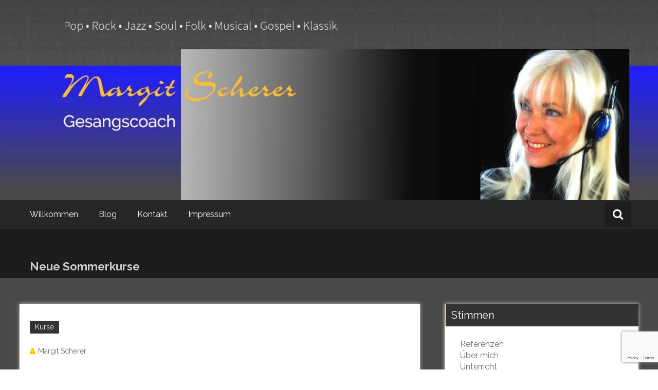

--- FILE ---
content_type: text/html; charset=UTF-8
request_url: https://margitscherer.de/neue-sommerkurse/
body_size: 34443
content:
<!DOCTYPE html><html lang="de"><head><meta charset="UTF-8"><meta name="viewport" content="width=device-width, initial-scale=1"><script data-cfasync="false" id="ao_optimized_gfonts_config">WebFontConfig={google:{families:["Open Sans:400,300italic,700"] },classes:false, events:false, timeout:1500};</script><link rel="profile" href="http://gmpg.org/xfn/11"><link rel="pingback" href="https://margitscherer.de/xmlrpc.php"><meta name='robots' content='index, follow, max-image-preview:large, max-snippet:-1, max-video-preview:-1' /><link media="all" href="https://margitscherer.de/wp-content/cache/autoptimize/css/autoptimize_932aa6fac6f81379b6d21a1024291a09.css" rel="stylesheet"><title>Neue Sommerkurse - Margit Scherer</title><meta name="description" content="Gesangsunterricht in Essen, Gesangscoach für Pop • Rock • Jazz • Soul • Folk • Musical • Gospel • Klassik, Stimmtraining, Gesangs- und Atemtechnik, Interpretation, Improvisation, Rhythmik, Live-Performance, Körpertraining, Casting, CD-Vorbereitung, Gehörbildung" /><link rel="canonical" href="https://margitscherer.de/neue-sommerkurse/" /><meta property="og:locale" content="de_DE" /><meta property="og:type" content="article" /><meta property="og:title" content="Neue Sommerkurse - Margit Scherer" /><meta property="og:description" content="Gesangsunterricht in Essen, Gesangscoach für Pop • Rock • Jazz • Soul • Folk • Musical • Gospel • Klassik, Stimmtraining, Gesangs- und Atemtechnik, Interpretation, Improvisation, Rhythmik, Live-Performance, Körpertraining, Casting, CD-Vorbereitung, Gehörbildung" /><meta property="og:url" content="https://margitscherer.de/neue-sommerkurse/" /><meta property="og:site_name" content="Margit Scherer" /><meta property="article:publisher" content="https://www.facebook.com/margit.scherer" /><meta property="article:author" content="https://www.facebook.com/margit.scherer" /><meta property="article:published_time" content="2018-07-15T14:56:36+00:00" /><meta property="article:modified_time" content="2019-02-07T13:20:18+00:00" /><meta name="author" content="Margit Scherer" /><meta name="twitter:card" content="summary_large_image" /><meta name="twitter:label1" content="Verfasst von" /><meta name="twitter:data1" content="Margit Scherer" /> <script type="application/ld+json" class="yoast-schema-graph">{"@context":"https://schema.org","@graph":[{"@type":"Article","@id":"https://margitscherer.de/neue-sommerkurse/#article","isPartOf":{"@id":"https://margitscherer.de/neue-sommerkurse/"},"author":{"name":"Margit Scherer","@id":"https://margitscherer.de/#/schema/person/2baf1d09d6e20e4fac971a9fb9989c27"},"headline":"Neue Sommerkurse","datePublished":"2018-07-15T14:56:36+00:00","dateModified":"2019-02-07T13:20:18+00:00","mainEntityOfPage":{"@id":"https://margitscherer.de/neue-sommerkurse/"},"wordCount":16,"commentCount":3,"publisher":{"@id":"https://margitscherer.de/#/schema/person/2baf1d09d6e20e4fac971a9fb9989c27"},"articleSection":["Kurse"],"inLanguage":"de","potentialAction":[{"@type":"CommentAction","name":"Comment","target":["https://margitscherer.de/neue-sommerkurse/#respond"]}]},{"@type":"WebPage","@id":"https://margitscherer.de/neue-sommerkurse/","url":"https://margitscherer.de/neue-sommerkurse/","name":"Neue Sommerkurse - Margit Scherer","isPartOf":{"@id":"https://margitscherer.de/#website"},"datePublished":"2018-07-15T14:56:36+00:00","dateModified":"2019-02-07T13:20:18+00:00","description":"Gesangsunterricht in Essen, Gesangscoach für Pop • Rock • Jazz • Soul • Folk • Musical • Gospel • Klassik, Stimmtraining, Gesangs- und Atemtechnik, Interpretation, Improvisation, Rhythmik, Live-Performance, Körpertraining, Casting, CD-Vorbereitung, Gehörbildung","breadcrumb":{"@id":"https://margitscherer.de/neue-sommerkurse/#breadcrumb"},"inLanguage":"de","potentialAction":[{"@type":"ReadAction","target":["https://margitscherer.de/neue-sommerkurse/"]}]},{"@type":"BreadcrumbList","@id":"https://margitscherer.de/neue-sommerkurse/#breadcrumb","itemListElement":[{"@type":"ListItem","position":1,"name":"Startseite","item":"https://margitscherer.de/"},{"@type":"ListItem","position":2,"name":"Blog","item":"https://margitscherer.de/blog/"},{"@type":"ListItem","position":3,"name":"Neue Sommerkurse"}]},{"@type":"WebSite","@id":"https://margitscherer.de/#website","url":"https://margitscherer.de/","name":"Margit Scherer","description":"Pop • Rock • Jazz • Soul • Folk • Musical • Gospel • Klassik","publisher":{"@id":"https://margitscherer.de/#/schema/person/2baf1d09d6e20e4fac971a9fb9989c27"},"potentialAction":[{"@type":"SearchAction","target":{"@type":"EntryPoint","urlTemplate":"https://margitscherer.de/?s={search_term_string}"},"query-input":{"@type":"PropertyValueSpecification","valueRequired":true,"valueName":"search_term_string"}}],"inLanguage":"de"},{"@type":["Person","Organization"],"@id":"https://margitscherer.de/#/schema/person/2baf1d09d6e20e4fac971a9fb9989c27","name":"Margit Scherer","image":{"@type":"ImageObject","inLanguage":"de","@id":"https://margitscherer.de/#/schema/person/image/","url":"https://secure.gravatar.com/avatar/552fe0ff2584db29e1b5b99e520d4f1b34eea9ba4e5b6db0c22d71415e03eaab?s=96&d=mm&r=g","contentUrl":"https://secure.gravatar.com/avatar/552fe0ff2584db29e1b5b99e520d4f1b34eea9ba4e5b6db0c22d71415e03eaab?s=96&d=mm&r=g","caption":"Margit Scherer"},"logo":{"@id":"https://margitscherer.de/#/schema/person/image/"},"description":"Als Sängerin und Gesangscoach unterrichte ich neben Auftritten als Solistin, privat und an Schulen, in Essen und Oberhausen.","sameAs":["https://margitscherer.de/","https://www.facebook.com/margit.scherer"],"url":"https://margitscherer.de/author/margit-scherer/"}]}</script> <link href='https://sp-ao.shortpixel.ai' rel='preconnect' /><link href='https://fonts.gstatic.com' crossorigin='anonymous' rel='preconnect' /><link href='https://ajax.googleapis.com' rel='preconnect' /><link href='https://fonts.googleapis.com' rel='preconnect' /><link rel="alternate" type="application/rss+xml" title="Margit Scherer &raquo; Feed" href="https://margitscherer.de/feed/" /><link rel="alternate" type="application/rss+xml" title="Margit Scherer &raquo; Kommentar-Feed" href="https://margitscherer.de/comments/feed/" /><link rel="alternate" type="application/rss+xml" title="Margit Scherer &raquo; Neue Sommerkurse-Kommentar-Feed" href="https://margitscherer.de/neue-sommerkurse/feed/" /><link rel="alternate" title="oEmbed (JSON)" type="application/json+oembed" href="https://margitscherer.de/wp-json/oembed/1.0/embed?url=https%3A%2F%2Fmargitscherer.de%2Fneue-sommerkurse%2F" /><link rel="alternate" title="oEmbed (XML)" type="text/xml+oembed" href="https://margitscherer.de/wp-json/oembed/1.0/embed?url=https%3A%2F%2Fmargitscherer.de%2Fneue-sommerkurse%2F&#038;format=xml" /> <script type="text/javascript" src="https://margitscherer.de/wp-includes/js/jquery/jquery.min.js" id="jquery-core-js"></script> <link rel="https://api.w.org/" href="https://margitscherer.de/wp-json/" /><link rel="alternate" title="JSON" type="application/json" href="https://margitscherer.de/wp-json/wp/v2/posts/1343" /><link rel="EditURI" type="application/rsd+xml" title="RSD" href="https://margitscherer.de/xmlrpc.php?rsd" /><meta name="generator" content="WordPress 6.9" /><link rel='shortlink' href='https://margitscherer.de/?p=1343' /><link rel="pingback" href="https://margitscherer.de/xmlrpc.php"><style type="text/css" id="custom-background-css">body.custom-background { background-image: url(https://sp-ao.shortpixel.ai/client/to_webp,q_glossy,ret_img/https://margitscherer.de/wp-content/uploads/2017/12/page_t_lang.jpg); background-position: left top; background-size: auto; background-repeat: repeat; background-attachment: scroll; }</style><meta name="keywords" content="NRW, Essen, Oberhausen, Margit Scherer, MS Sing-Atelier, Gesangscoach, Gesangslehrerin, Gesangsunterricht, Stimmtraining, Singen" />  <script async src="https://www.googletagmanager.com/gtag/js?id=UA-20925454-1"></script> <script>window.dataLayer = window.dataLayer || [];
function gtag(){dataLayer.push(arguments);}
gtag('js', new Date());

gtag('config', 'UA-20925454-1', { 'optimize_id': 'GTM-5TS8Q7T'});</script><link rel="icon" href="https://sp-ao.shortpixel.ai/client/to_webp,q_glossy,ret_img,w_32,h_32/https://margitscherer.de/wp-content/uploads/2017/12/cropped-header_1920x800_2-32x32.png" sizes="32x32" /><link rel="icon" href="https://sp-ao.shortpixel.ai/client/to_webp,q_glossy,ret_img,w_192,h_192/https://margitscherer.de/wp-content/uploads/2017/12/cropped-header_1920x800_2-192x192.png" sizes="192x192" /><link rel="apple-touch-icon" href="https://sp-ao.shortpixel.ai/client/to_webp,q_glossy,ret_img,w_180,h_180/https://margitscherer.de/wp-content/uploads/2017/12/cropped-header_1920x800_2-180x180.png" /><meta name="msapplication-TileImage" content="https://margitscherer.de/wp-content/uploads/2017/12/cropped-header_1920x800_2-270x270.png" /><script data-cfasync="false" id="ao_optimized_gfonts_webfontloader">(function() {var wf = document.createElement('script');wf.src='https://ajax.googleapis.com/ajax/libs/webfont/1/webfont.js';wf.type='text/javascript';wf.async='true';var s=document.getElementsByTagName('script')[0];s.parentNode.insertBefore(wf, s);})();</script></head><body class="wp-singular post-template-default single single-post postid-1343 single-format-standard custom-background wp-theme-masonic wp-child-theme-masonic-child">
<div id="page" class="hfeed site"> <a class="skip-link screen-reader-text" href="#content">Zum Inhalt springen</a><header id="masthead" class="site-header clear"><div class="header-image"><div id="wp-custom-header" class="wp-custom-header"><figure><img decoding="async" src="https://sp-ao.shortpixel.ai/client/to_webp,q_glossy,ret_img,w_1350,h_500/https://margitscherer.de/wp-content/uploads/2018/04/header_1350x500_16.jpg" width="1350" height="500" alt="Margit Scherer"><div class="angled-background"></div></figure></div></div><div class="site-branding clear"><div class="wrapper site-header-text clear"><div class="logo-img-holder " ></div><div class="main-header"><h3 class="site-title"><a href="https://margitscherer.de/" rel="home">Margit Scherer</a></h3><p class="site-description">Pop • Rock • Jazz • Soul • Folk • Musical • Gospel • Klassik</p></div></div></div><nav class="navigation clear"> <input type="checkbox" id="masonic-toggle" name="masonic-toggle"/> <label for="masonic-toggle" id="masonic-toggle-label" class="fa fa-navicon fa-2x"></label><div class="wrapper clear" id="masonic"><ul id="menu-topmenu" class="menu wrapper clear"><li id="menu-item-70" class="menu-item menu-item-type-post_type menu-item-object-page menu-item-home menu-item-70"><a href="https://margitscherer.de/">Willkommen</a></li><li id="menu-item-68" class="menu-item menu-item-type-post_type menu-item-object-page current_page_parent menu-item-68"><a href="https://margitscherer.de/blog/">Blog</a></li><li id="menu-item-570" class="menu-item menu-item-type-post_type menu-item-object-page menu-item-570"><a href="https://margitscherer.de/kontakt/">Kontakt</a></li><li id="menu-item-69" class="menu-item menu-item-type-post_type menu-item-object-page menu-item-privacy-policy menu-item-69"><a rel="privacy-policy" href="https://margitscherer.de/impressum/">Impressum</a></li></ul><div id="sb-search" class="sb-search"> <span class="sb-icon-search"><i class="fa fa-search"></i></span></div></div><div id="sb-search-res" class="sb-search-res"> <span class="sb-icon-search"><i class="fa fa-search"></i></span></div></nav><div class="inner-wrap masonic-search-toggle"><form role="search" method="get" class="searchform clear" action="https://margitscherer.de/"><div class="masonic-search"> <label class="screen-reader-text">Suchen nach:</label> <input type="text" value="" name="s" placeholder="Schreiben und Enter drücken..." /></div></form></div><div class="blog-header clear"><article class="wrapper"><div class="blog-site-title"><h1>Neue Sommerkurse</h1></div></article></div></header><div class="site-content clear"><div id="container" class="wrapper clear"><div class="primary"><article id="post-1343" class="blog-post post-1343 post type-post status-publish format-standard hentry category-kurse"><div class="post-header clear"><div class="entry-info"><div class="catagory-type"><a href="https://margitscherer.de/thema/kurse/" rel="category tag">Kurse</a></div><div class="entry-date fa fa-clock-o"><a href="https://margitscherer.de/neue-sommerkurse/" title="4:56 p.m." rel="bookmark"><time class="entry-date published" datetime="2018-07-15T16:56:36+02:00">Juli 15, 2018</time><time class="updated" datetime="2019-02-07T14:20:18+01:00">Februar 7, 2019</time></a></div><div class="entry-author vcard author fa fa-user"><a class="url fn n" href="https://margitscherer.de/author/margit-scherer/">Margit Scherer</a></div><div class="entry-date fa fa-comments"><a href="https://margitscherer.de/neue-sommerkurse/#comments">3 Kommentare</a></div></div></div><div class="entry-content"><div class="underline"></div><hr><p>Neue Kurse beginnen nächste Woche Mittwoch</p><p>&nbsp;</p><p>Freue mich auf Euch</p><p>&nbsp;</p><p>MS</p><div class="shariff shariff-align-center shariff-widget-align-center" style="display:none"><ul class="shariff-buttons theme-round orientation-horizontal buttonsize-large"><li class="shariff-button mastodon shariff-nocustomcolor" style="background-color:#563ACC;border-radius:50%"><a href="https://s2f.kytta.dev/?text=Neue%20Sommerkurse https%3A%2F%2Fmargitscherer.de%2Fneue-sommerkurse%2F" title="Bei Mastodon teilen" aria-label="Bei Mastodon teilen" role="button" rel="noopener nofollow" class="shariff-link" style=";border-radius:50%; background-color:#6364FF; color:#fff" target="_blank"><span class="shariff-icon" style=""><svg width="75" height="79" viewBox="0 0 75 79" fill="none" xmlns="http://www.w3.org/2000/svg"><path d="M37.813-.025C32.462-.058 27.114.13 21.79.598c-8.544.621-17.214 5.58-20.203 13.931C-1.12 23.318.408 32.622.465 41.65c.375 7.316.943 14.78 3.392 21.73 4.365 9.465 14.781 14.537 24.782 15.385 7.64.698 15.761-.213 22.517-4.026a54.1 54.1 0 0 0 .01-6.232c-6.855 1.316-14.101 2.609-21.049 1.074-3.883-.88-6.876-4.237-7.25-8.215-1.53-3.988 3.78-.43 5.584-.883 9.048 1.224 18.282.776 27.303-.462 7.044-.837 14.26-4.788 16.65-11.833 2.263-6.135 1.215-12.79 1.698-19.177.06-3.84.09-7.692-.262-11.52C72.596 7.844 63.223.981 53.834.684a219.453 219.453 0 0 0-16.022-.71zm11.294 12.882c5.5-.067 10.801 4.143 11.67 9.653.338 1.48.471 3 .471 4.515v21.088h-8.357c-.07-7.588.153-15.182-.131-22.765-.587-4.368-7.04-5.747-9.672-2.397-2.422 3.04-1.47 7.155-1.67 10.735v6.392h-8.307c-.146-4.996.359-10.045-.404-15.002-1.108-4.218-7.809-5.565-10.094-1.666-1.685 3.046-.712 6.634-.976 9.936v14.767h-8.354c.109-8.165-.238-16.344.215-24.5.674-5.346 5.095-10.389 10.676-10.627 4.902-.739 10.103 2.038 12.053 6.631.375 1.435 1.76 1.932 1.994.084 1.844-3.704 5.501-6.739 9.785-6.771.367-.044.735-.068 1.101-.073z"/><defs><linearGradient id="paint0_linear_549_34" x1="37.0692" y1="0" x2="37.0692" y2="79" gradientUnits="userSpaceOnUse"><stop stop-color="#6364FF"/><stop offset="1" stop-color="#563ACC"/></linearGradient></defs></svg></span></a></li><li class="shariff-button facebook shariff-nocustomcolor" style="background-color:#4273c8;border-radius:50%"><a href="https://www.facebook.com/sharer/sharer.php?u=https%3A%2F%2Fmargitscherer.de%2Fneue-sommerkurse%2F" title="Bei Facebook teilen" aria-label="Bei Facebook teilen" role="button" rel="nofollow" class="shariff-link" style=";border-radius:50%; background-color:#3b5998; color:#fff" target="_blank"><span class="shariff-icon" style=""><svg width="32px" height="20px" xmlns="http://www.w3.org/2000/svg" viewBox="0 0 18 32"><path fill="#3b5998" d="M17.1 0.2v4.7h-2.8q-1.5 0-2.1 0.6t-0.5 1.9v3.4h5.2l-0.7 5.3h-4.5v13.6h-5.5v-13.6h-4.5v-5.3h4.5v-3.9q0-3.3 1.9-5.2t5-1.8q2.6 0 4.1 0.2z"/></svg></span></a></li><li class="shariff-button linkedin shariff-nocustomcolor" style="background-color:#1488bf;border-radius:50%"><a href="https://www.linkedin.com/sharing/share-offsite/?url=https%3A%2F%2Fmargitscherer.de%2Fneue-sommerkurse%2F" title="Bei LinkedIn teilen" aria-label="Bei LinkedIn teilen" role="button" rel="noopener nofollow" class="shariff-link" style=";border-radius:50%; background-color:#0077b5; color:#fff" target="_blank"><span class="shariff-icon" style=""><svg width="32px" height="20px" xmlns="http://www.w3.org/2000/svg" viewBox="0 0 27 32"><path fill="#0077b5" d="M6.2 11.2v17.7h-5.9v-17.7h5.9zM6.6 5.7q0 1.3-0.9 2.2t-2.4 0.9h0q-1.5 0-2.4-0.9t-0.9-2.2 0.9-2.2 2.4-0.9 2.4 0.9 0.9 2.2zM27.4 18.7v10.1h-5.9v-9.5q0-1.9-0.7-2.9t-2.3-1.1q-1.1 0-1.9 0.6t-1.2 1.5q-0.2 0.5-0.2 1.4v9.9h-5.9q0-7.1 0-11.6t0-5.3l0-0.9h5.9v2.6h0q0.4-0.6 0.7-1t1-0.9 1.6-0.8 2-0.3q3 0 4.9 2t1.9 6z"/></svg></span></a></li><li class="shariff-button info shariff-nocustomcolor" style="background-color:#eee;border-radius:50%"><a href="http://ct.de/-2467514" title="Weitere Informationen" aria-label="Weitere Informationen" role="button" rel="noopener " class="shariff-link" style=";border-radius:50%; background-color:#fff; color:#fff" target="_blank"><span class="shariff-icon" style=""><svg width="32px" height="20px" xmlns="http://www.w3.org/2000/svg" viewBox="0 0 11 32"><path fill="#999" d="M11.4 24v2.3q0 0.5-0.3 0.8t-0.8 0.4h-9.1q-0.5 0-0.8-0.4t-0.4-0.8v-2.3q0-0.5 0.4-0.8t0.8-0.4h1.1v-6.8h-1.1q-0.5 0-0.8-0.4t-0.4-0.8v-2.3q0-0.5 0.4-0.8t0.8-0.4h6.8q0.5 0 0.8 0.4t0.4 0.8v10.3h1.1q0.5 0 0.8 0.4t0.3 0.8zM9.2 3.4v3.4q0 0.5-0.4 0.8t-0.8 0.4h-4.6q-0.4 0-0.8-0.4t-0.4-0.8v-3.4q0-0.4 0.4-0.8t0.8-0.4h4.6q0.5 0 0.8 0.4t0.4 0.8z"/></svg></span></a></li></ul></div><div class="extra-hatom-entry-title"><span class="entry-title">Neue Sommerkurse</span></div></div></article><article class="blog-post clear"><div class="author-box clear"><figure><img alt='' src='https://secure.gravatar.com/avatar/552fe0ff2584db29e1b5b99e520d4f1b34eea9ba4e5b6db0c22d71415e03eaab?s=120&#038;d=mm&#038;r=g' srcset='https://secure.gravatar.com/avatar/552fe0ff2584db29e1b5b99e520d4f1b34eea9ba4e5b6db0c22d71415e03eaab?s=240&#038;d=mm&#038;r=g 2x' class='avatar avatar-120 photo' height='120' width='120' decoding='async'/></figure><div class="author-box-wrap"><h2>Margit Scherer</h2><div class="underline"></div><hr><p>Als Sängerin und Gesangscoach unterrichte ich neben Auftritten als Solistin, privat und an Schulen, in Essen und Oberhausen.</p><ul><li><a class="author-links" href="https://www.facebook.com/margit.scherer" title="Folge Margit auf Facebook"  target="_blank"><i class="fa fa-facebook"></i></a></li></ul></div></div></article><div class="post-navigation clear"><div class="underline"></div><hr><h3 class="screen-reader-text">Beitragsnavigation</h3><div class="nav-previous"><a href="https://margitscherer.de/ms-sing-atelier/" rel="prev"><span><i class="fa fa-arrow-circle-o-left"></i></span>MS Sing Atelier</a></div><div class="nav-next"><a href="https://margitscherer.de/rhein-ruhr-kultur-news/" rel="next">Rhein Ruhr Kultur News<span><i class="fa fa-arrow-circle-o-right"></i></span></a></div></div><div class="underline"></div><hr><div id="comments" class="comments-area"><h3 class="comments-title"> 3 Gedanken zu „<span>Neue Sommerkurse</span>“</h3><ol class="comment-list"><li id="comment-2" class="comment even thread-even depth-1 parent"><article id="div-comment-2" class="comment-body"><footer class="comment-meta"><div class="comment-author vcard"> <img alt='' src='https://secure.gravatar.com/avatar/9c7df1a72fd74be646d04776fed324f2956143e63c4bcf44bbe01154b62c2b84?s=50&#038;d=mm&#038;r=g' srcset='https://secure.gravatar.com/avatar/9c7df1a72fd74be646d04776fed324f2956143e63c4bcf44bbe01154b62c2b84?s=100&#038;d=mm&#038;r=g 2x' class='avatar avatar-50 photo' height='50' width='50' decoding='async'/> <b class="fn">Chris</b> <span class="says">sagt:</span></div><div class="comment-metadata"> <a href="https://margitscherer.de/neue-sommerkurse/#comment-2"><time datetime="2018-07-15T17:02:54+02:00">Juli 15, 2018 um 5:02 p.m. Uhr</time></a></div></footer><div class="comment-content"><p>Dann wird der Sommer ja rund 😉</p></div><div class="reply"><a rel="nofollow" class="comment-reply-link" href="#comment-2" data-commentid="2" data-postid="1343" data-belowelement="div-comment-2" data-respondelement="respond" data-replyto="Auf Chris antworten" aria-label="Auf Chris antworten">Antworten</a></div></article><ol class="children"><li id="comment-4" class="comment odd alt depth-2"><article id="div-comment-4" class="comment-body"><footer class="comment-meta"><div class="comment-author vcard"> <img alt='' src='https://secure.gravatar.com/avatar/2a9fd9da238fa3901db168c435d369b1ca134df49d8c9f05d9dc137cb7aa0f92?s=50&#038;d=mm&#038;r=g' srcset='https://secure.gravatar.com/avatar/2a9fd9da238fa3901db168c435d369b1ca134df49d8c9f05d9dc137cb7aa0f92?s=100&#038;d=mm&#038;r=g 2x' class='avatar avatar-50 photo' height='50' width='50' loading='lazy' decoding='async'/> <b class="fn"><a href="http://www.gesangsunterrichtessen.de" class="url" rel="ugc external nofollow">Margit Scherer</a></b> <span class="says">sagt:</span></div><div class="comment-metadata"> <a href="https://margitscherer.de/neue-sommerkurse/#comment-4"><time datetime="2018-09-23T18:34:53+02:00">September 23, 2018 um 6:34 p.m. Uhr</time></a></div></footer><div class="comment-content"><p>Freu mich auf die nächsten Stunden mit SUPERSOUND in der Stimme LG MS</p></div><div class="reply"><a rel="nofollow" class="comment-reply-link" href="#comment-4" data-commentid="4" data-postid="1343" data-belowelement="div-comment-4" data-respondelement="respond" data-replyto="Auf Margit Scherer antworten" aria-label="Auf Margit Scherer antworten">Antworten</a></div></article></li></ol></li><li id="comment-3" class="comment even thread-odd thread-alt depth-1"><article id="div-comment-3" class="comment-body"><footer class="comment-meta"><div class="comment-author vcard"> <img alt='' src='https://secure.gravatar.com/avatar/2a9fd9da238fa3901db168c435d369b1ca134df49d8c9f05d9dc137cb7aa0f92?s=50&#038;d=mm&#038;r=g' srcset='https://secure.gravatar.com/avatar/2a9fd9da238fa3901db168c435d369b1ca134df49d8c9f05d9dc137cb7aa0f92?s=100&#038;d=mm&#038;r=g 2x' class='avatar avatar-50 photo' height='50' width='50' loading='lazy' decoding='async'/> <b class="fn"><a href="http://www.margitscherer.de" class="url" rel="ugc external nofollow">Margit Scherer</a></b> <span class="says">sagt:</span></div><div class="comment-metadata"> <a href="https://margitscherer.de/neue-sommerkurse/#comment-3"><time datetime="2018-09-23T18:32:53+02:00">September 23, 2018 um 6:32 p.m. Uhr</time></a></div></footer><div class="comment-content"><p>GOOD NEWS</p><p>demnächst gibt es eine Audition</p><p>hört****hört****Play &amp; SING</p></div><div class="reply"><a rel="nofollow" class="comment-reply-link" href="#comment-3" data-commentid="3" data-postid="1343" data-belowelement="div-comment-3" data-respondelement="respond" data-replyto="Auf Margit Scherer antworten" aria-label="Auf Margit Scherer antworten">Antworten</a></div></article></li></ol><div id="respond" class="comment-respond"><h3 id="reply-title" class="comment-reply-title">Schreibe einen Kommentar <small><a rel="nofollow" id="cancel-comment-reply-link" href="/neue-sommerkurse/#respond" style="display:none;">Antwort abbrechen</a></small></h3><form action="https://margitscherer.de/wp-comments-post.php" method="post" id="commentform" class="comment-form"><p class="comment-notes"><span id="email-notes">Deine E-Mail-Adresse wird nicht veröffentlicht.</span> <span class="required-field-message">Erforderliche Felder sind mit <span class="required">*</span> markiert</span></p><p class="comment-form-comment"><label for="comment">Kommentar <span class="required">*</span></label><textarea autocomplete="new-password"  id="he9f524a05"  name="he9f524a05"   cols="45" rows="8" maxlength="65525" required></textarea><textarea id="comment" aria-label="hp-comment" aria-hidden="true" name="comment" autocomplete="new-password" style="padding:0 !important;clip:rect(1px, 1px, 1px, 1px) !important;position:absolute !important;white-space:nowrap !important;height:1px !important;width:1px !important;overflow:hidden !important;" tabindex="-1"></textarea><script data-noptimize>document.getElementById("comment").setAttribute( "id", "a6f62010d38e94d2f219b357d7d03a5f" );document.getElementById("he9f524a05").setAttribute( "id", "comment" );</script></p><p class="comment-form-author"><label for="author">Name <span class="required">*</span></label> <input id="author" name="author" type="text" value="" size="30" maxlength="245" autocomplete="name" required /></p><p class="comment-form-email"><label for="email">E-Mail-Adresse <span class="required">*</span></label> <input id="email" name="email" type="email" value="" size="30" maxlength="100" aria-describedby="email-notes" autocomplete="email" required /></p><p class="comment-form-url"><label for="url">Website</label> <input id="url" name="url" type="url" value="" size="30" maxlength="200" autocomplete="url" /></p><p class="form-submit"><input name="submit" type="submit" id="submit" class="submit" value="Kommentar abschicken" /> <input type='hidden' name='comment_post_ID' value='1343' id='comment_post_ID' /> <input type='hidden' name='comment_parent' id='comment_parent' value='0' /></p></form></div></div></div><div class="secondary"><aside id="nav_menu-3" class="blog-post widget widget_nav_menu"><div class="widget-title"><h3>Stimmen</h3></div><div class="menu-seitenmenu-container"><ul id="menu-seitenmenu" class="menu"><li id="menu-item-584" class="menu-item menu-item-type-post_type menu-item-object-page menu-item-584"><a href="https://margitscherer.de/referenzen/">Referenzen</a></li><li id="menu-item-581" class="menu-item menu-item-type-post_type menu-item-object-page menu-item-581"><a href="https://margitscherer.de/ueber-mich/">Über mich</a></li><li id="menu-item-582" class="menu-item menu-item-type-post_type menu-item-object-page menu-item-582"><a href="https://margitscherer.de/unterricht/">Unterricht</a></li><li id="menu-item-583" class="menu-item menu-item-type-post_type menu-item-object-page menu-item-583"><a href="https://margitscherer.de/coaching/">Coaching</a></li><li id="menu-item-1246" class="menu-item menu-item-type-post_type menu-item-object-page menu-item-1246"><a href="https://margitscherer.de/bilder/">Bilder</a></li><li id="menu-item-585" class="menu-item menu-item-type-post_type menu-item-object-page menu-item-585"><a href="https://margitscherer.de/weblinks/">Weblinks</a></li></ul></div></aside><aside id="recent-posts-4" class="blog-post widget widget_recent_entries"><div class="widget-title"><h3>Aktuell</h3></div><ul><li> <a href="https://margitscherer.de/rhein-ruhr-kultur-news/">Rhein Ruhr Kultur News</a></li><li> <a href="https://margitscherer.de/neue-sommerkurse/" aria-current="page">Neue Sommerkurse</a></li><li> <a href="https://margitscherer.de/ms-sing-atelier/">MS Sing Atelier</a></li></ul></aside><aside id="recent-comments-3" class="blog-post widget widget_recent_comments"><div class="widget-title"><h3>Kommentiert</h3></div><ul id="recentcomments"><li class="recentcomments"><span class="comment-author-link">Detlef Kappert</span> bei <a href="https://margitscherer.de/#comment-140">Willkommen</a></li><li class="recentcomments"><span class="comment-author-link"><a href="http://www.gesangsunterrichtessen.de" class="url" rel="ugc external nofollow">Margit Scherer</a></span> bei <a href="https://margitscherer.de/neue-sommerkurse/#comment-4">Neue Sommerkurse</a></li><li class="recentcomments"><span class="comment-author-link"><a href="http://www.margitscherer.de" class="url" rel="ugc external nofollow">Margit Scherer</a></span> bei <a href="https://margitscherer.de/neue-sommerkurse/#comment-3">Neue Sommerkurse</a></li><li class="recentcomments"><span class="comment-author-link">Chris</span> bei <a href="https://margitscherer.de/neue-sommerkurse/#comment-2">Neue Sommerkurse</a></li></ul></aside></div></div></div></div><footer class="footer-background"><div class="footer-content wrapper clear"><div class="clear"><div class="tg-one-third"><aside id="categories-3" class="widget widget_categories"><div class="widget-title"><h3>Thema</h3></div><ul><li class="cat-item cat-item-6"><a href="https://margitscherer.de/thema/kurse/">Kurse</a></li><li class="cat-item cat-item-7"><a href="https://margitscherer.de/thema/margit-scherer/">Margit Scherer</a></li><li class="cat-item cat-item-8"><a href="https://margitscherer.de/thema/news/">News</a></li></ul></aside></div><div class="tg-one-third"><aside id="archives-3" class="widget widget_archive"><div class="widget-title"><h3>Archiv</h3></div><ul><li><a href='https://margitscherer.de/2020/05/'>Mai 2020</a></li><li><a href='https://margitscherer.de/2018/07/'>Juli 2018</a></li><li><a href='https://margitscherer.de/2016/05/'>Mai 2016</a></li></ul></aside></div><div class="tg-one-third last"><aside id="meta-3" class="widget widget_meta"><div class="widget-title"><h3>Intern</h3></div><ul><li><a rel="nofollow" href="https://margitscherer.de/labormitte/">Anmelden</a></li><li><a href="https://margitscherer.de/feed/">Feed der Einträge</a></li><li><a href="https://margitscherer.de/comments/feed/">Kommentar-Feed</a></li><li><a href="https://de.wordpress.org/">WordPress.org</a></li></ul></aside></div></div><div class="copyright clear"><div class="copyright-header">Margit Scherer</div><div class="copyright-year">&copy; 2026</div> Präsentiert von <a href="https://wordpress.org" target="_blank" title="WordPress" rel="nofollow"><span>WordPress</span></a> <br> Theme: <a href="https://themegrill.com/themes/masonic" target="_blank" title="Masonic" rel="nofollow"><span>Masonic</span></a> von ThemeGrill</div></div><div class="angled-background"></div></footer> <script type="speculationrules">{"prefetch":[{"source":"document","where":{"and":[{"href_matches":"/*"},{"not":{"href_matches":["/wp-*.php","/wp-admin/*","/wp-content/uploads/*","/wp-content/*","/wp-content/plugins/*","/wp-content/themes/masonic-child/*","/wp-content/themes/masonic/*","/*\\?(.+)"]}},{"not":{"selector_matches":"a[rel~=\"nofollow\"]"}},{"not":{"selector_matches":".no-prefetch, .no-prefetch a"}}]},"eagerness":"conservative"}]}</script> <script type="text/javascript" src="https://margitscherer.de/wp-includes/js/dist/hooks.min.js" id="wp-hooks-js"></script> <script type="text/javascript" src="https://margitscherer.de/wp-includes/js/dist/i18n.min.js" id="wp-i18n-js"></script> <script type="text/javascript" id="wp-i18n-js-after">wp.i18n.setLocaleData( { 'text direction\u0004ltr': [ 'ltr' ] } );
//# sourceURL=wp-i18n-js-after</script> <script type="text/javascript" id="contact-form-7-js-translations">( function( domain, translations ) {
	var localeData = translations.locale_data[ domain ] || translations.locale_data.messages;
	localeData[""].domain = domain;
	wp.i18n.setLocaleData( localeData, domain );
} )( "contact-form-7", {"translation-revision-date":"2025-10-26 03:28:49+0000","generator":"GlotPress\/4.0.3","domain":"messages","locale_data":{"messages":{"":{"domain":"messages","plural-forms":"nplurals=2; plural=n != 1;","lang":"de"},"This contact form is placed in the wrong place.":["Dieses Kontaktformular wurde an der falschen Stelle platziert."],"Error:":["Fehler:"]}},"comment":{"reference":"includes\/js\/index.js"}} );
//# sourceURL=contact-form-7-js-translations</script> <script type="text/javascript" id="contact-form-7-js-before">var wpcf7 = {
    "api": {
        "root": "https:\/\/margitscherer.de\/wp-json\/",
        "namespace": "contact-form-7\/v1"
    },
    "cached": 1
};
//# sourceURL=contact-form-7-js-before</script> <script type="text/javascript" id="wpfront-scroll-top-js-extra">var wpfront_scroll_top_data = {"data":{"css":"#wpfront-scroll-top-container{position:fixed;cursor:pointer;z-index:9999;border:none;outline:none;background-color:rgba(0,0,0,0);box-shadow:none;outline-style:none;text-decoration:none;opacity:0;display:none;align-items:center;justify-content:center;margin:0;padding:0}#wpfront-scroll-top-container.show{display:flex;opacity:1}#wpfront-scroll-top-container .sr-only{position:absolute;width:1px;height:1px;padding:0;margin:-1px;overflow:hidden;clip:rect(0,0,0,0);white-space:nowrap;border:0}#wpfront-scroll-top-container .text-holder{padding:3px 10px;-webkit-border-radius:3px;border-radius:3px;-webkit-box-shadow:4px 4px 5px 0px rgba(50,50,50,.5);-moz-box-shadow:4px 4px 5px 0px rgba(50,50,50,.5);box-shadow:4px 4px 5px 0px rgba(50,50,50,.5)}#wpfront-scroll-top-container{right:70px;bottom:20px;}@media screen and (max-width:640px){#wpfront-scroll-top-container{visibility:hidden;}}#wpfront-scroll-top-container img{width:auto;height:auto;}#wpfront-scroll-top-container .text-holder{color:#ffffff;background-color:#000000;width:auto;height:auto;;}#wpfront-scroll-top-container .text-holder:hover{background-color:#000000;}#wpfront-scroll-top-container i{color:#000000;}","html":"\u003Cbutton id=\"wpfront-scroll-top-container\" aria-label=\"\" title=\"\" \u003E\u003Cimg src=\"https://margitscherer.de/wp-content/plugins/wpfront-scroll-top/includes/assets/icons/24.png\" alt=\"\" title=\"\"\u003E\u003C/button\u003E","data":{"hide_iframe":true,"button_fade_duration":200,"auto_hide":false,"auto_hide_after":2,"scroll_offset":100,"button_opacity":0.8,"button_action":"top","button_action_element_selector":"","button_action_container_selector":"html, body","button_action_element_offset":0,"scroll_duration":400}}};
//# sourceURL=wpfront-scroll-top-js-extra</script> <script type="text/javascript" src="https://www.google.com/recaptcha/api.js?render=6LcW3agUAAAAAIIN1MGz55wtA2rlpiA0_lRjXb9s&amp;ver=3.0" id="google-recaptcha-js"></script> <script type="text/javascript" src="https://margitscherer.de/wp-includes/js/dist/vendor/wp-polyfill.min.js" id="wp-polyfill-js"></script> <script type="text/javascript" id="wpcf7-recaptcha-js-before">var wpcf7_recaptcha = {
    "sitekey": "6LcW3agUAAAAAIIN1MGz55wtA2rlpiA0_lRjXb9s",
    "actions": {
        "homepage": "homepage",
        "contactform": "contactform"
    }
};
//# sourceURL=wpcf7-recaptcha-js-before</script> <script defer src="https://margitscherer.de/wp-content/cache/autoptimize/js/autoptimize_eb2445d63ab58710a98fcb7a7bb200b6.js"></script></body></html><!-- Cache Enabler by KeyCDN @ Sat, 03 Jan 2026 04:08:16 GMT (https-index.html) -->

--- FILE ---
content_type: text/html; charset=utf-8
request_url: https://www.google.com/recaptcha/api2/anchor?ar=1&k=6LcW3agUAAAAAIIN1MGz55wtA2rlpiA0_lRjXb9s&co=aHR0cHM6Ly9tYXJnaXRzY2hlcmVyLmRlOjQ0Mw..&hl=en&v=N67nZn4AqZkNcbeMu4prBgzg&size=invisible&anchor-ms=20000&execute-ms=30000&cb=b9q080157u3s
body_size: 48886
content:
<!DOCTYPE HTML><html dir="ltr" lang="en"><head><meta http-equiv="Content-Type" content="text/html; charset=UTF-8">
<meta http-equiv="X-UA-Compatible" content="IE=edge">
<title>reCAPTCHA</title>
<style type="text/css">
/* cyrillic-ext */
@font-face {
  font-family: 'Roboto';
  font-style: normal;
  font-weight: 400;
  font-stretch: 100%;
  src: url(//fonts.gstatic.com/s/roboto/v48/KFO7CnqEu92Fr1ME7kSn66aGLdTylUAMa3GUBHMdazTgWw.woff2) format('woff2');
  unicode-range: U+0460-052F, U+1C80-1C8A, U+20B4, U+2DE0-2DFF, U+A640-A69F, U+FE2E-FE2F;
}
/* cyrillic */
@font-face {
  font-family: 'Roboto';
  font-style: normal;
  font-weight: 400;
  font-stretch: 100%;
  src: url(//fonts.gstatic.com/s/roboto/v48/KFO7CnqEu92Fr1ME7kSn66aGLdTylUAMa3iUBHMdazTgWw.woff2) format('woff2');
  unicode-range: U+0301, U+0400-045F, U+0490-0491, U+04B0-04B1, U+2116;
}
/* greek-ext */
@font-face {
  font-family: 'Roboto';
  font-style: normal;
  font-weight: 400;
  font-stretch: 100%;
  src: url(//fonts.gstatic.com/s/roboto/v48/KFO7CnqEu92Fr1ME7kSn66aGLdTylUAMa3CUBHMdazTgWw.woff2) format('woff2');
  unicode-range: U+1F00-1FFF;
}
/* greek */
@font-face {
  font-family: 'Roboto';
  font-style: normal;
  font-weight: 400;
  font-stretch: 100%;
  src: url(//fonts.gstatic.com/s/roboto/v48/KFO7CnqEu92Fr1ME7kSn66aGLdTylUAMa3-UBHMdazTgWw.woff2) format('woff2');
  unicode-range: U+0370-0377, U+037A-037F, U+0384-038A, U+038C, U+038E-03A1, U+03A3-03FF;
}
/* math */
@font-face {
  font-family: 'Roboto';
  font-style: normal;
  font-weight: 400;
  font-stretch: 100%;
  src: url(//fonts.gstatic.com/s/roboto/v48/KFO7CnqEu92Fr1ME7kSn66aGLdTylUAMawCUBHMdazTgWw.woff2) format('woff2');
  unicode-range: U+0302-0303, U+0305, U+0307-0308, U+0310, U+0312, U+0315, U+031A, U+0326-0327, U+032C, U+032F-0330, U+0332-0333, U+0338, U+033A, U+0346, U+034D, U+0391-03A1, U+03A3-03A9, U+03B1-03C9, U+03D1, U+03D5-03D6, U+03F0-03F1, U+03F4-03F5, U+2016-2017, U+2034-2038, U+203C, U+2040, U+2043, U+2047, U+2050, U+2057, U+205F, U+2070-2071, U+2074-208E, U+2090-209C, U+20D0-20DC, U+20E1, U+20E5-20EF, U+2100-2112, U+2114-2115, U+2117-2121, U+2123-214F, U+2190, U+2192, U+2194-21AE, U+21B0-21E5, U+21F1-21F2, U+21F4-2211, U+2213-2214, U+2216-22FF, U+2308-230B, U+2310, U+2319, U+231C-2321, U+2336-237A, U+237C, U+2395, U+239B-23B7, U+23D0, U+23DC-23E1, U+2474-2475, U+25AF, U+25B3, U+25B7, U+25BD, U+25C1, U+25CA, U+25CC, U+25FB, U+266D-266F, U+27C0-27FF, U+2900-2AFF, U+2B0E-2B11, U+2B30-2B4C, U+2BFE, U+3030, U+FF5B, U+FF5D, U+1D400-1D7FF, U+1EE00-1EEFF;
}
/* symbols */
@font-face {
  font-family: 'Roboto';
  font-style: normal;
  font-weight: 400;
  font-stretch: 100%;
  src: url(//fonts.gstatic.com/s/roboto/v48/KFO7CnqEu92Fr1ME7kSn66aGLdTylUAMaxKUBHMdazTgWw.woff2) format('woff2');
  unicode-range: U+0001-000C, U+000E-001F, U+007F-009F, U+20DD-20E0, U+20E2-20E4, U+2150-218F, U+2190, U+2192, U+2194-2199, U+21AF, U+21E6-21F0, U+21F3, U+2218-2219, U+2299, U+22C4-22C6, U+2300-243F, U+2440-244A, U+2460-24FF, U+25A0-27BF, U+2800-28FF, U+2921-2922, U+2981, U+29BF, U+29EB, U+2B00-2BFF, U+4DC0-4DFF, U+FFF9-FFFB, U+10140-1018E, U+10190-1019C, U+101A0, U+101D0-101FD, U+102E0-102FB, U+10E60-10E7E, U+1D2C0-1D2D3, U+1D2E0-1D37F, U+1F000-1F0FF, U+1F100-1F1AD, U+1F1E6-1F1FF, U+1F30D-1F30F, U+1F315, U+1F31C, U+1F31E, U+1F320-1F32C, U+1F336, U+1F378, U+1F37D, U+1F382, U+1F393-1F39F, U+1F3A7-1F3A8, U+1F3AC-1F3AF, U+1F3C2, U+1F3C4-1F3C6, U+1F3CA-1F3CE, U+1F3D4-1F3E0, U+1F3ED, U+1F3F1-1F3F3, U+1F3F5-1F3F7, U+1F408, U+1F415, U+1F41F, U+1F426, U+1F43F, U+1F441-1F442, U+1F444, U+1F446-1F449, U+1F44C-1F44E, U+1F453, U+1F46A, U+1F47D, U+1F4A3, U+1F4B0, U+1F4B3, U+1F4B9, U+1F4BB, U+1F4BF, U+1F4C8-1F4CB, U+1F4D6, U+1F4DA, U+1F4DF, U+1F4E3-1F4E6, U+1F4EA-1F4ED, U+1F4F7, U+1F4F9-1F4FB, U+1F4FD-1F4FE, U+1F503, U+1F507-1F50B, U+1F50D, U+1F512-1F513, U+1F53E-1F54A, U+1F54F-1F5FA, U+1F610, U+1F650-1F67F, U+1F687, U+1F68D, U+1F691, U+1F694, U+1F698, U+1F6AD, U+1F6B2, U+1F6B9-1F6BA, U+1F6BC, U+1F6C6-1F6CF, U+1F6D3-1F6D7, U+1F6E0-1F6EA, U+1F6F0-1F6F3, U+1F6F7-1F6FC, U+1F700-1F7FF, U+1F800-1F80B, U+1F810-1F847, U+1F850-1F859, U+1F860-1F887, U+1F890-1F8AD, U+1F8B0-1F8BB, U+1F8C0-1F8C1, U+1F900-1F90B, U+1F93B, U+1F946, U+1F984, U+1F996, U+1F9E9, U+1FA00-1FA6F, U+1FA70-1FA7C, U+1FA80-1FA89, U+1FA8F-1FAC6, U+1FACE-1FADC, U+1FADF-1FAE9, U+1FAF0-1FAF8, U+1FB00-1FBFF;
}
/* vietnamese */
@font-face {
  font-family: 'Roboto';
  font-style: normal;
  font-weight: 400;
  font-stretch: 100%;
  src: url(//fonts.gstatic.com/s/roboto/v48/KFO7CnqEu92Fr1ME7kSn66aGLdTylUAMa3OUBHMdazTgWw.woff2) format('woff2');
  unicode-range: U+0102-0103, U+0110-0111, U+0128-0129, U+0168-0169, U+01A0-01A1, U+01AF-01B0, U+0300-0301, U+0303-0304, U+0308-0309, U+0323, U+0329, U+1EA0-1EF9, U+20AB;
}
/* latin-ext */
@font-face {
  font-family: 'Roboto';
  font-style: normal;
  font-weight: 400;
  font-stretch: 100%;
  src: url(//fonts.gstatic.com/s/roboto/v48/KFO7CnqEu92Fr1ME7kSn66aGLdTylUAMa3KUBHMdazTgWw.woff2) format('woff2');
  unicode-range: U+0100-02BA, U+02BD-02C5, U+02C7-02CC, U+02CE-02D7, U+02DD-02FF, U+0304, U+0308, U+0329, U+1D00-1DBF, U+1E00-1E9F, U+1EF2-1EFF, U+2020, U+20A0-20AB, U+20AD-20C0, U+2113, U+2C60-2C7F, U+A720-A7FF;
}
/* latin */
@font-face {
  font-family: 'Roboto';
  font-style: normal;
  font-weight: 400;
  font-stretch: 100%;
  src: url(//fonts.gstatic.com/s/roboto/v48/KFO7CnqEu92Fr1ME7kSn66aGLdTylUAMa3yUBHMdazQ.woff2) format('woff2');
  unicode-range: U+0000-00FF, U+0131, U+0152-0153, U+02BB-02BC, U+02C6, U+02DA, U+02DC, U+0304, U+0308, U+0329, U+2000-206F, U+20AC, U+2122, U+2191, U+2193, U+2212, U+2215, U+FEFF, U+FFFD;
}
/* cyrillic-ext */
@font-face {
  font-family: 'Roboto';
  font-style: normal;
  font-weight: 500;
  font-stretch: 100%;
  src: url(//fonts.gstatic.com/s/roboto/v48/KFO7CnqEu92Fr1ME7kSn66aGLdTylUAMa3GUBHMdazTgWw.woff2) format('woff2');
  unicode-range: U+0460-052F, U+1C80-1C8A, U+20B4, U+2DE0-2DFF, U+A640-A69F, U+FE2E-FE2F;
}
/* cyrillic */
@font-face {
  font-family: 'Roboto';
  font-style: normal;
  font-weight: 500;
  font-stretch: 100%;
  src: url(//fonts.gstatic.com/s/roboto/v48/KFO7CnqEu92Fr1ME7kSn66aGLdTylUAMa3iUBHMdazTgWw.woff2) format('woff2');
  unicode-range: U+0301, U+0400-045F, U+0490-0491, U+04B0-04B1, U+2116;
}
/* greek-ext */
@font-face {
  font-family: 'Roboto';
  font-style: normal;
  font-weight: 500;
  font-stretch: 100%;
  src: url(//fonts.gstatic.com/s/roboto/v48/KFO7CnqEu92Fr1ME7kSn66aGLdTylUAMa3CUBHMdazTgWw.woff2) format('woff2');
  unicode-range: U+1F00-1FFF;
}
/* greek */
@font-face {
  font-family: 'Roboto';
  font-style: normal;
  font-weight: 500;
  font-stretch: 100%;
  src: url(//fonts.gstatic.com/s/roboto/v48/KFO7CnqEu92Fr1ME7kSn66aGLdTylUAMa3-UBHMdazTgWw.woff2) format('woff2');
  unicode-range: U+0370-0377, U+037A-037F, U+0384-038A, U+038C, U+038E-03A1, U+03A3-03FF;
}
/* math */
@font-face {
  font-family: 'Roboto';
  font-style: normal;
  font-weight: 500;
  font-stretch: 100%;
  src: url(//fonts.gstatic.com/s/roboto/v48/KFO7CnqEu92Fr1ME7kSn66aGLdTylUAMawCUBHMdazTgWw.woff2) format('woff2');
  unicode-range: U+0302-0303, U+0305, U+0307-0308, U+0310, U+0312, U+0315, U+031A, U+0326-0327, U+032C, U+032F-0330, U+0332-0333, U+0338, U+033A, U+0346, U+034D, U+0391-03A1, U+03A3-03A9, U+03B1-03C9, U+03D1, U+03D5-03D6, U+03F0-03F1, U+03F4-03F5, U+2016-2017, U+2034-2038, U+203C, U+2040, U+2043, U+2047, U+2050, U+2057, U+205F, U+2070-2071, U+2074-208E, U+2090-209C, U+20D0-20DC, U+20E1, U+20E5-20EF, U+2100-2112, U+2114-2115, U+2117-2121, U+2123-214F, U+2190, U+2192, U+2194-21AE, U+21B0-21E5, U+21F1-21F2, U+21F4-2211, U+2213-2214, U+2216-22FF, U+2308-230B, U+2310, U+2319, U+231C-2321, U+2336-237A, U+237C, U+2395, U+239B-23B7, U+23D0, U+23DC-23E1, U+2474-2475, U+25AF, U+25B3, U+25B7, U+25BD, U+25C1, U+25CA, U+25CC, U+25FB, U+266D-266F, U+27C0-27FF, U+2900-2AFF, U+2B0E-2B11, U+2B30-2B4C, U+2BFE, U+3030, U+FF5B, U+FF5D, U+1D400-1D7FF, U+1EE00-1EEFF;
}
/* symbols */
@font-face {
  font-family: 'Roboto';
  font-style: normal;
  font-weight: 500;
  font-stretch: 100%;
  src: url(//fonts.gstatic.com/s/roboto/v48/KFO7CnqEu92Fr1ME7kSn66aGLdTylUAMaxKUBHMdazTgWw.woff2) format('woff2');
  unicode-range: U+0001-000C, U+000E-001F, U+007F-009F, U+20DD-20E0, U+20E2-20E4, U+2150-218F, U+2190, U+2192, U+2194-2199, U+21AF, U+21E6-21F0, U+21F3, U+2218-2219, U+2299, U+22C4-22C6, U+2300-243F, U+2440-244A, U+2460-24FF, U+25A0-27BF, U+2800-28FF, U+2921-2922, U+2981, U+29BF, U+29EB, U+2B00-2BFF, U+4DC0-4DFF, U+FFF9-FFFB, U+10140-1018E, U+10190-1019C, U+101A0, U+101D0-101FD, U+102E0-102FB, U+10E60-10E7E, U+1D2C0-1D2D3, U+1D2E0-1D37F, U+1F000-1F0FF, U+1F100-1F1AD, U+1F1E6-1F1FF, U+1F30D-1F30F, U+1F315, U+1F31C, U+1F31E, U+1F320-1F32C, U+1F336, U+1F378, U+1F37D, U+1F382, U+1F393-1F39F, U+1F3A7-1F3A8, U+1F3AC-1F3AF, U+1F3C2, U+1F3C4-1F3C6, U+1F3CA-1F3CE, U+1F3D4-1F3E0, U+1F3ED, U+1F3F1-1F3F3, U+1F3F5-1F3F7, U+1F408, U+1F415, U+1F41F, U+1F426, U+1F43F, U+1F441-1F442, U+1F444, U+1F446-1F449, U+1F44C-1F44E, U+1F453, U+1F46A, U+1F47D, U+1F4A3, U+1F4B0, U+1F4B3, U+1F4B9, U+1F4BB, U+1F4BF, U+1F4C8-1F4CB, U+1F4D6, U+1F4DA, U+1F4DF, U+1F4E3-1F4E6, U+1F4EA-1F4ED, U+1F4F7, U+1F4F9-1F4FB, U+1F4FD-1F4FE, U+1F503, U+1F507-1F50B, U+1F50D, U+1F512-1F513, U+1F53E-1F54A, U+1F54F-1F5FA, U+1F610, U+1F650-1F67F, U+1F687, U+1F68D, U+1F691, U+1F694, U+1F698, U+1F6AD, U+1F6B2, U+1F6B9-1F6BA, U+1F6BC, U+1F6C6-1F6CF, U+1F6D3-1F6D7, U+1F6E0-1F6EA, U+1F6F0-1F6F3, U+1F6F7-1F6FC, U+1F700-1F7FF, U+1F800-1F80B, U+1F810-1F847, U+1F850-1F859, U+1F860-1F887, U+1F890-1F8AD, U+1F8B0-1F8BB, U+1F8C0-1F8C1, U+1F900-1F90B, U+1F93B, U+1F946, U+1F984, U+1F996, U+1F9E9, U+1FA00-1FA6F, U+1FA70-1FA7C, U+1FA80-1FA89, U+1FA8F-1FAC6, U+1FACE-1FADC, U+1FADF-1FAE9, U+1FAF0-1FAF8, U+1FB00-1FBFF;
}
/* vietnamese */
@font-face {
  font-family: 'Roboto';
  font-style: normal;
  font-weight: 500;
  font-stretch: 100%;
  src: url(//fonts.gstatic.com/s/roboto/v48/KFO7CnqEu92Fr1ME7kSn66aGLdTylUAMa3OUBHMdazTgWw.woff2) format('woff2');
  unicode-range: U+0102-0103, U+0110-0111, U+0128-0129, U+0168-0169, U+01A0-01A1, U+01AF-01B0, U+0300-0301, U+0303-0304, U+0308-0309, U+0323, U+0329, U+1EA0-1EF9, U+20AB;
}
/* latin-ext */
@font-face {
  font-family: 'Roboto';
  font-style: normal;
  font-weight: 500;
  font-stretch: 100%;
  src: url(//fonts.gstatic.com/s/roboto/v48/KFO7CnqEu92Fr1ME7kSn66aGLdTylUAMa3KUBHMdazTgWw.woff2) format('woff2');
  unicode-range: U+0100-02BA, U+02BD-02C5, U+02C7-02CC, U+02CE-02D7, U+02DD-02FF, U+0304, U+0308, U+0329, U+1D00-1DBF, U+1E00-1E9F, U+1EF2-1EFF, U+2020, U+20A0-20AB, U+20AD-20C0, U+2113, U+2C60-2C7F, U+A720-A7FF;
}
/* latin */
@font-face {
  font-family: 'Roboto';
  font-style: normal;
  font-weight: 500;
  font-stretch: 100%;
  src: url(//fonts.gstatic.com/s/roboto/v48/KFO7CnqEu92Fr1ME7kSn66aGLdTylUAMa3yUBHMdazQ.woff2) format('woff2');
  unicode-range: U+0000-00FF, U+0131, U+0152-0153, U+02BB-02BC, U+02C6, U+02DA, U+02DC, U+0304, U+0308, U+0329, U+2000-206F, U+20AC, U+2122, U+2191, U+2193, U+2212, U+2215, U+FEFF, U+FFFD;
}
/* cyrillic-ext */
@font-face {
  font-family: 'Roboto';
  font-style: normal;
  font-weight: 900;
  font-stretch: 100%;
  src: url(//fonts.gstatic.com/s/roboto/v48/KFO7CnqEu92Fr1ME7kSn66aGLdTylUAMa3GUBHMdazTgWw.woff2) format('woff2');
  unicode-range: U+0460-052F, U+1C80-1C8A, U+20B4, U+2DE0-2DFF, U+A640-A69F, U+FE2E-FE2F;
}
/* cyrillic */
@font-face {
  font-family: 'Roboto';
  font-style: normal;
  font-weight: 900;
  font-stretch: 100%;
  src: url(//fonts.gstatic.com/s/roboto/v48/KFO7CnqEu92Fr1ME7kSn66aGLdTylUAMa3iUBHMdazTgWw.woff2) format('woff2');
  unicode-range: U+0301, U+0400-045F, U+0490-0491, U+04B0-04B1, U+2116;
}
/* greek-ext */
@font-face {
  font-family: 'Roboto';
  font-style: normal;
  font-weight: 900;
  font-stretch: 100%;
  src: url(//fonts.gstatic.com/s/roboto/v48/KFO7CnqEu92Fr1ME7kSn66aGLdTylUAMa3CUBHMdazTgWw.woff2) format('woff2');
  unicode-range: U+1F00-1FFF;
}
/* greek */
@font-face {
  font-family: 'Roboto';
  font-style: normal;
  font-weight: 900;
  font-stretch: 100%;
  src: url(//fonts.gstatic.com/s/roboto/v48/KFO7CnqEu92Fr1ME7kSn66aGLdTylUAMa3-UBHMdazTgWw.woff2) format('woff2');
  unicode-range: U+0370-0377, U+037A-037F, U+0384-038A, U+038C, U+038E-03A1, U+03A3-03FF;
}
/* math */
@font-face {
  font-family: 'Roboto';
  font-style: normal;
  font-weight: 900;
  font-stretch: 100%;
  src: url(//fonts.gstatic.com/s/roboto/v48/KFO7CnqEu92Fr1ME7kSn66aGLdTylUAMawCUBHMdazTgWw.woff2) format('woff2');
  unicode-range: U+0302-0303, U+0305, U+0307-0308, U+0310, U+0312, U+0315, U+031A, U+0326-0327, U+032C, U+032F-0330, U+0332-0333, U+0338, U+033A, U+0346, U+034D, U+0391-03A1, U+03A3-03A9, U+03B1-03C9, U+03D1, U+03D5-03D6, U+03F0-03F1, U+03F4-03F5, U+2016-2017, U+2034-2038, U+203C, U+2040, U+2043, U+2047, U+2050, U+2057, U+205F, U+2070-2071, U+2074-208E, U+2090-209C, U+20D0-20DC, U+20E1, U+20E5-20EF, U+2100-2112, U+2114-2115, U+2117-2121, U+2123-214F, U+2190, U+2192, U+2194-21AE, U+21B0-21E5, U+21F1-21F2, U+21F4-2211, U+2213-2214, U+2216-22FF, U+2308-230B, U+2310, U+2319, U+231C-2321, U+2336-237A, U+237C, U+2395, U+239B-23B7, U+23D0, U+23DC-23E1, U+2474-2475, U+25AF, U+25B3, U+25B7, U+25BD, U+25C1, U+25CA, U+25CC, U+25FB, U+266D-266F, U+27C0-27FF, U+2900-2AFF, U+2B0E-2B11, U+2B30-2B4C, U+2BFE, U+3030, U+FF5B, U+FF5D, U+1D400-1D7FF, U+1EE00-1EEFF;
}
/* symbols */
@font-face {
  font-family: 'Roboto';
  font-style: normal;
  font-weight: 900;
  font-stretch: 100%;
  src: url(//fonts.gstatic.com/s/roboto/v48/KFO7CnqEu92Fr1ME7kSn66aGLdTylUAMaxKUBHMdazTgWw.woff2) format('woff2');
  unicode-range: U+0001-000C, U+000E-001F, U+007F-009F, U+20DD-20E0, U+20E2-20E4, U+2150-218F, U+2190, U+2192, U+2194-2199, U+21AF, U+21E6-21F0, U+21F3, U+2218-2219, U+2299, U+22C4-22C6, U+2300-243F, U+2440-244A, U+2460-24FF, U+25A0-27BF, U+2800-28FF, U+2921-2922, U+2981, U+29BF, U+29EB, U+2B00-2BFF, U+4DC0-4DFF, U+FFF9-FFFB, U+10140-1018E, U+10190-1019C, U+101A0, U+101D0-101FD, U+102E0-102FB, U+10E60-10E7E, U+1D2C0-1D2D3, U+1D2E0-1D37F, U+1F000-1F0FF, U+1F100-1F1AD, U+1F1E6-1F1FF, U+1F30D-1F30F, U+1F315, U+1F31C, U+1F31E, U+1F320-1F32C, U+1F336, U+1F378, U+1F37D, U+1F382, U+1F393-1F39F, U+1F3A7-1F3A8, U+1F3AC-1F3AF, U+1F3C2, U+1F3C4-1F3C6, U+1F3CA-1F3CE, U+1F3D4-1F3E0, U+1F3ED, U+1F3F1-1F3F3, U+1F3F5-1F3F7, U+1F408, U+1F415, U+1F41F, U+1F426, U+1F43F, U+1F441-1F442, U+1F444, U+1F446-1F449, U+1F44C-1F44E, U+1F453, U+1F46A, U+1F47D, U+1F4A3, U+1F4B0, U+1F4B3, U+1F4B9, U+1F4BB, U+1F4BF, U+1F4C8-1F4CB, U+1F4D6, U+1F4DA, U+1F4DF, U+1F4E3-1F4E6, U+1F4EA-1F4ED, U+1F4F7, U+1F4F9-1F4FB, U+1F4FD-1F4FE, U+1F503, U+1F507-1F50B, U+1F50D, U+1F512-1F513, U+1F53E-1F54A, U+1F54F-1F5FA, U+1F610, U+1F650-1F67F, U+1F687, U+1F68D, U+1F691, U+1F694, U+1F698, U+1F6AD, U+1F6B2, U+1F6B9-1F6BA, U+1F6BC, U+1F6C6-1F6CF, U+1F6D3-1F6D7, U+1F6E0-1F6EA, U+1F6F0-1F6F3, U+1F6F7-1F6FC, U+1F700-1F7FF, U+1F800-1F80B, U+1F810-1F847, U+1F850-1F859, U+1F860-1F887, U+1F890-1F8AD, U+1F8B0-1F8BB, U+1F8C0-1F8C1, U+1F900-1F90B, U+1F93B, U+1F946, U+1F984, U+1F996, U+1F9E9, U+1FA00-1FA6F, U+1FA70-1FA7C, U+1FA80-1FA89, U+1FA8F-1FAC6, U+1FACE-1FADC, U+1FADF-1FAE9, U+1FAF0-1FAF8, U+1FB00-1FBFF;
}
/* vietnamese */
@font-face {
  font-family: 'Roboto';
  font-style: normal;
  font-weight: 900;
  font-stretch: 100%;
  src: url(//fonts.gstatic.com/s/roboto/v48/KFO7CnqEu92Fr1ME7kSn66aGLdTylUAMa3OUBHMdazTgWw.woff2) format('woff2');
  unicode-range: U+0102-0103, U+0110-0111, U+0128-0129, U+0168-0169, U+01A0-01A1, U+01AF-01B0, U+0300-0301, U+0303-0304, U+0308-0309, U+0323, U+0329, U+1EA0-1EF9, U+20AB;
}
/* latin-ext */
@font-face {
  font-family: 'Roboto';
  font-style: normal;
  font-weight: 900;
  font-stretch: 100%;
  src: url(//fonts.gstatic.com/s/roboto/v48/KFO7CnqEu92Fr1ME7kSn66aGLdTylUAMa3KUBHMdazTgWw.woff2) format('woff2');
  unicode-range: U+0100-02BA, U+02BD-02C5, U+02C7-02CC, U+02CE-02D7, U+02DD-02FF, U+0304, U+0308, U+0329, U+1D00-1DBF, U+1E00-1E9F, U+1EF2-1EFF, U+2020, U+20A0-20AB, U+20AD-20C0, U+2113, U+2C60-2C7F, U+A720-A7FF;
}
/* latin */
@font-face {
  font-family: 'Roboto';
  font-style: normal;
  font-weight: 900;
  font-stretch: 100%;
  src: url(//fonts.gstatic.com/s/roboto/v48/KFO7CnqEu92Fr1ME7kSn66aGLdTylUAMa3yUBHMdazQ.woff2) format('woff2');
  unicode-range: U+0000-00FF, U+0131, U+0152-0153, U+02BB-02BC, U+02C6, U+02DA, U+02DC, U+0304, U+0308, U+0329, U+2000-206F, U+20AC, U+2122, U+2191, U+2193, U+2212, U+2215, U+FEFF, U+FFFD;
}

</style>
<link rel="stylesheet" type="text/css" href="https://www.gstatic.com/recaptcha/releases/N67nZn4AqZkNcbeMu4prBgzg/styles__ltr.css">
<script nonce="x_yChvOG8xcJRrCumtk7og" type="text/javascript">window['__recaptcha_api'] = 'https://www.google.com/recaptcha/api2/';</script>
<script type="text/javascript" src="https://www.gstatic.com/recaptcha/releases/N67nZn4AqZkNcbeMu4prBgzg/recaptcha__en.js" nonce="x_yChvOG8xcJRrCumtk7og">
      
    </script></head>
<body><div id="rc-anchor-alert" class="rc-anchor-alert"></div>
<input type="hidden" id="recaptcha-token" value="[base64]">
<script type="text/javascript" nonce="x_yChvOG8xcJRrCumtk7og">
      recaptcha.anchor.Main.init("[\x22ainput\x22,[\x22bgdata\x22,\x22\x22,\[base64]/[base64]/[base64]/[base64]/[base64]/[base64]/KGcoTywyNTMsTy5PKSxVRyhPLEMpKTpnKE8sMjUzLEMpLE8pKSxsKSksTykpfSxieT1mdW5jdGlvbihDLE8sdSxsKXtmb3IobD0odT1SKEMpLDApO08+MDtPLS0pbD1sPDw4fFooQyk7ZyhDLHUsbCl9LFVHPWZ1bmN0aW9uKEMsTyl7Qy5pLmxlbmd0aD4xMDQ/[base64]/[base64]/[base64]/[base64]/[base64]/[base64]/[base64]\\u003d\x22,\[base64]\\u003d\\u003d\x22,\x22w79lwoZKGlHCscOKw6/[base64]/CpcKXBMOkHWIGPcOiwr4XwqDCi8KMUsOHwp/DjFjDpsK5TMK8QcKZw6Fvw5XDsQxkw4LDssO2w4nDgn3CksO5ZsKPEHFEAiMLdztjw5V4QMKdPsOmw77CnMOfw6PDhhfDsMK+NXrCvlLCh8OCwoBkMTkEwq1Aw45cw53Cm8Otw57Dq8KpR8OWA10gw6wAwpxvwoAdw4DDkcOFfTXCjMKTbmrCjyjDoz/DpcOBwrLCnMOBT8KiecOYw5s5OsOwP8KQw4YHYHbDl3TDgcOzw6DDhEYSCsKpw5gWc1MNTzU/w6/Cu17CjnwgFXDDt1LCssKUw5XDlcO5w7bCr2hawr/DlFHDj8Ocw4DDrkV9w6tIHcOWw5bCh3oQwoHDpMK6w4ptwpfDk1zDqF3Dln/[base64]/[base64]/[base64]/Dm8K3L8KobcKLdSHCrnZqwo/DgxLCpXbDlxY/wp/DqsK0wp7DtnANH8Oiw5MvIz4qwq1sw4g0KsO5w7sHwqMqHyBhwo0aTsK2w6DDsMOlwrUyNsOcw57Dt8OdwokwChPDtsKNc8K3VGDDnysOwoPDpD/[base64]/DiMKOwpVZVALDmmdcC8OJw7nCsTfCkXvCq8KGVsKCw60GE8KDNS9Nw6ZRXcOeAzs5wqrDgUxtZ3ppwqzDkBcGw59nw4kSJwFIQcO8w6Bjw6wxDsKtw7hCBsKTWMOgBV/Dj8KBbydKwrrCsMO7JFwzMz7CqsOIw5ZFGDkKw5QXworCmsKid8O1w5g2w4vDul7Dh8Kywr/DhsO/XMKZc8O9w4zCmMKGScKiNMKZwqnDhjjDpWfCq29WEifDocOQwrbDk2jDrsOUwohFw4rClk8zw7/DuhNjX8K1e3TDtEXDkAPDlzjCk8O5w4YjRMKOVsOoDMKbNsOFwp/[base64]/DoMOMwr9GTsK7DcOhw78nwrjCoAXCu8Ksw7XCvMOywrpTw6TDg8KCRCJWw7zCocKTw7ojecOqZR9Fw5obZELDnsOsw6V5ZMOIXwtow6PCgl1sWm1SO8O/wpHDh2Bqw68FfMK1DcObwp3Dr1LCpBbCtsOZS8O1RD/CkcKkwpPCj200wqB4w4cmecKGwrUwcBfCkXUOfxV3ZMKuwpDCgCFgclsKwqnCrMKuWMOUwpjDulrDmUDDtsOvwo0dZzZZw6wELcKjMsO+w63DqV0vfMKJwp5FRcK+wrfDrj3DgF/[base64]/asK+Xh7CrTFow4vDu8Kyw5TDrRbCqMOaw6lODFLDrC5Uwr5YOwXDmDbCusO+ZHBicMKwNsKbwojDkkB5w6rCpQXDo0bDqMKDwoMKX3PCssOwSjNywrQVwokcw5DCo8KlegVMwrjCjcO2w5YnSzjDusOSw43CvWBhw4zCi8KaZxsrXcOKFMOhw6vDux/Dq8OqwrvCh8OeJMOyYcOrDsOhw5bCsm7Dp2kGwrDCrEp5FThowpgIN3c7wojCoFXCs8KIA8ONU8O0X8ORwrfCucO4ZMOXwoTDuMOPQMOBw6PDn8KZBQXDlDHCpyPClB8jTFYpwrLDjHDCo8Ojw6/DqMOLwqVuKMK1wplNPR1vwr9Xw7BwwrbChEFLwovDiDILPsKkwpjCsMKBMg7CsMObc8OfJMKDazUcYzDCt8KmT8OfwoJVw6DDiRpVwpRuw4rClcKRY1tkUhAvwrvDiCXCt1XCvkzDosOJHsK6w5zDky3DksK7fxzDj0d7w4k8XMKswpjDt8O8J8OVworCjcK/[base64]/DtBPDr8O3f8KhZsOJw6vCoQnCpcKJXDIrDlDCh8KgfQsHHWsCGsKkw4TDkAnCgzrDh0wEwoglwpjDnwLCjRRQf8O7w4bDv3TDo8K8EQ3CmmdAw7LDm8OBwqV9wrxyecOcwo7DjsOdD01wOR/[base64]/[base64]/DoBLClC/CvsOUwplnw4M3w7EWwokGwoHDvxAsD8OjQMOEw47CniNVw4p+wrslA8O7wp7CiDLDncK7EcO8OcKmw4TDkAfDrhQfwpTCuMOsw7E5wotUw6/CssOrZgjDkmhKQkHCji3DnT7Ci2kVKzbCi8ODMRpkw5fCjxjDusKMDcKXETRFQ8ORGMOLw7/CrSnDlcKjGMOuw7XCuMKPw5JdHVnCscKww4lRw4TDgcOSGcKFVcK2wovDl8OuwrE5ecKqT8K+UsKAwoQiw55gakZjRznCssKnBW/Du8OowpZNw4/Dg8K2b2jDvxNVwpTCshwaA08nAsKlYMOfYWdFwqfDgiNVwrDCpiVfYsK9QRfDqcOgwqZ7wrd7woh2wrDDh8KUw77DvmTDhxN7w70rEcONCWXDlcObHcOUFjDDug8xw4nCsUfDmsO1wqDCrwBZNijDosKyw4w0YcKpwoNqwq/[base64]/[base64]/[base64]/Di0gEwoLCscO4NFkkSUMWw6TCvyDChxzCgcK4w6jDogxow5Z2wpgxGcO2w5bDulh9w7sKDWMgw78OM8OzKEnCujRiw7FCw4/CkAw/[base64]/ZzBrwplSwqrCrRQdw5YTwpEgwqZdw6NOw4Vnwrkww4PCswzCtQUVw6/Cmx8WFDQhASZ5wqI+AU0wCEzCmsO5wrzDqj3DrT/[base64]/w6orBsKSwpwDwpQkCEXCjsKhw68Lwo7DqyvCqix2FH3DrcO+DyojwoU4wo1+bn7Dqg3Do8OTw44aw63ChWARw6xswqBhNmXCr8KLwpwawqkXwpIQw7dEw4pGwp9HdQ0Vwq/Cph/[base64]/CkcKNw6lGdMKFOAsLwq82w5ttwoTCsApXOcKYw5DCn8KVwqTDjMOmIMKIMMKaGMO+S8O7RMK2w5PCl8KyVcKnb3FJwrHCqsKxNMKGa8OcQBvDgBTCm8OmwrjDg8OPGDUTw47DjMOZwrtbw53Ch8O6wrDDp8OEAHHDuBbDtm3DpXTClcKAC1/DqXM6fsObw6AzbsOPXMOTwogawpfCkQDDnFwYwrfCscO4w6pUaMOtYGkHNcOpMGTCkgTDsMOdbnsgfcKyRzozwoZNenTDoFAWNk3CscORwpw5Sn/Chm3CiVTDrxUyw68Rw7/[base64]/w4bDnsORdcOYwq/CtiJDN8Kgd0PDq3nCmk49w6kvNMOGd8Oew5zCkz7DrXwfKsOXwqA5YMOkw4PDg8KowqcjCV8WwqjCiMOlexJYaSfCgTgqQcOoc8KKDU1zw4fCoBrDk8KlLsK3VsK8ZsOREcKdAcORwpFvw41dGBbDqxU5K3TCkg7DoA1TwrkxCB1bWyYdKgnCq8OMZcORHcOBw5/DvzzChhDDs8OFw5jDnHJEwpDCuMOrw4xeHcKLa8OFw7HCsW/CpTTDn2wRO8OyM1PDt00sRMOtw400w4x0X8Orfjw2w7nCmRtPPAo/[base64]/[base64]/csKAMFtDMwZCEChowoosWMOSw6gtwr7Cg8OSwr9cZiNNG8Kuw61Twp/[base64]/Co0vDg27DksOgWsKFWTQuw5Bna8OleSgGw5PDu8KVG0nDtsKRMVtpcMKZfcOkPGPDrEMuwp9PNXLDjFk/FnPCu8KXH8OCw47Dvg8vwp8gw7MPwqHDixYpwqfDjMOOw5B4w5HDrcKRw70/[base64]/[base64]/wolZwoNfal5bclDDiWJvZVtpw6BhwrLDmsKhwojDnVV2wpZIw6MYPF90wo/DksO3ecOeU8K3acKCX0I6wrZfw77Dn2XDkwvDt0luJMK/woJRCMOfwoxZwr3Ch23DiHoLwqDCgsKxw4HCusOUF8KRwpbDp8KXwo1YZ8KbTSxEw6XCl8Ovwo7CtmkrBCBlPsK4ICTCo8KhXgfDvcOow6vDmsKew7/CtcOHY8Kvw77CusOCU8K3QsKgwp0VEU/CuT5ESMKpw7DDqMKzV8OYBcOHw60iUnrCoxTDvCByOxFTLz1/FUINwok3wq0Qw6XCpMOnKMObw7TCp18oP2MkQcK5fCDDqcOywrfCp8Kwb1PDl8OFCDzCl8KOAE7CoCVqwqTDti8YwoTCqBF7HErCmcOYS2pZSC5kwprDj0FMLxU8woRHAMOcwqg7TsKuwodDw5IoR8OOwqHDuHkdworDqmrCpMO9c3/DqMKAeMOJR8KewobDmMKvJ2YNw7/DtgRuOcKGwrAWWijDjQsDw45BJj16w7TCnHNrwojDgMOcd8KQwqfDhgTDqHk/w7zDjyJUUQBaW3HDqyVxJ8O6ehnDuMO2wopwTD5wwpUlw7EVLnfCh8K7dFlEFnIxwpPDqsO0Ni7DsXHDlGJHU8OASsOuwpESwozDh8Otw5XCgcKGw7YyDMOpw6pjLsKdw7fCn0HCicOIwozCoWdqw4PCmlPDswjDh8OIWQnDqG8Ew4XDghF4w6vCpsKvw7/DmDzDu8KLw7dGw4HDnWfCoMK8DgAiw5/[base64]/Dj8OXwq7Dj27CjsOCwrDCiMKBw7EFMynCnMOTw6TDk8OXfxoqAH/DmsOAw5cULcOcf8O+w7BEeMK/woNowrPCjcOCw7vDkMK0wqzChUPDrSLClF/Dn8OIQMKWdsOqf8OywpbDlsOGLmPCrkBMwqZgwrhDw7XCu8K7wp9rwqDCg14ZVVYIwpMxw6zDsiXCnmtlwqHCoitrNhjDskxCw67CmWvDgcONbzlsF8KkwrbDssK7w54CbcKhw6TCi2jCmiXDuwMKw5J+NGwGw49DwpYpw6I3GsKMYxPDp8O/fFfDq1DCuBjDnMKMSyA1w7rCm8ORZjnDkcKEHsKzwpc+SMOzwrsffXlaeQEdwqXCoMOnW8KIw6jDtcOaXMOAwqhoMsObEGDCiE3DlWHCpcK+wpPCjAo1wodpCMKbdcKKDcKCWsOhczbDp8O9w5chCjLDlxwmw5XCtjBbw5VgekFiw5sBw75Iw5/CsMKCRsKqdjwjw7Q6CsKOw4TCmcOHTW3CtScyw4Ynw53DlcOSAyPCkMOnLWjDosK7w6bCpsOOw7/[base64]/[base64]/w4Z7w7jChcKUE8KZw6VZw4HCt8O8Bn5DL8K8B8OqwqfCiEDCgMKsw5bCocOZFsOzwq7DvsKtPwfCocKwC8O2woUpUBBDPsOsw4leDcOqwpTCtQzDlcKRFA7Dui/[base64]/DjMKnw4/[base64]/DgMK9OyBawqjCl0rDiMKjwr/Dmm/CvHl+w7FFFcO5M18jwqhxNjjCksO8w6d/[base64]/[base64]/DmsK8wonCu30rw7Z/w4fCu1PDrMKaw4FCSMO2OwDCpFc/WijDqMO7IMKPw6s8AUrDkl1ISsOkwq3Dv8Krw4XDt8KAwqvCocObED7ChMK7S8OlwqDCsiJiIsKFwpvCpMKlwqXCukrCiMOqTTNQfMO1HsKkTyhvcMO4PzzCjcKhFTMdw6Aac0VlwrHChMOIw5zDj8O/bDAFwpo0wqt5w7TDpTczwrw8wrvDoMOzS8Kzw7XDlXnDhMO2NzlVYcKVw7/DmmI2XXrDgUbDsCVVwqrDusKHeDDDvRgWIsKtwqLDvGPDtsOwwqAewo5rKVouC2J+woTCm8ONwpAYHUTDjxfDksOKwqjCi3DDlMOuP33DlsKdH8OeTcKNwq3DugzCkcK2wpzCugbDisO5w7/DmsOhw4JDwqwhSMOzahPDnMKdw5rCqD/CtsObw7bCoTxYIcOxw5DDiAjCrXbCu8KSD0fDizHCvMOuEVjCtlocX8K5w47DoycrbivChsKPw5wwWlIUwqrDrQDDgGAtEX1Gw6rCrkMff2NJDzHDoANjw5HDvErCqTHDk8Kdw5fDq10HwoF4R8OKw5fDl8KWwo/[base64]/[base64]/Cm3cow5FQwqbCslLCi8Khwqg6XcO9wrvDiMOodg/CqRVqwpzCgUV+XcOBwpIrZkbDhcKeVj/CkcO5SsOIScOLH8OsEXfCoMOFwonCn8Krw7/[base64]/DkMOfD8KcTsOVwqHDkiNcJcKpAkjCisKXA8Odwr9Mwrp8wrZhCMKHwoRJQcOGTzNswrtJwr/DlwnDggUScnzCt0PDljJBw4JVwr/[base64]/CosOtOXsQw4rCj8O2VEPDtkofwrLChsKVw7/Drk8Lwrg7XWXCpcO8woBrwqBtw5oWwpXChHHDgsO5YjrDtG4RPB7DtcOywrPCqMKFcn1sw5rDqcO1wpxhw4EVw7hXJ2fDk0vDncKFwoXDiMKaw5Qcw7bCnmfCrw9ew7DCt8KKTVk8w50bwrfCiGgLUMOuCsOkW8OnCsO0w7/DkkXDssKpw57DhU5WFcKgPcOzOUbDk0NfOMKNEsKTwrDDilgoeTfDkcKRwpnDhcK0w4QMejXDvirDnEcNbwttwpoKRcOWw6vDk8Okw5/Dg8OfwobDqcKZbMONw6cQEMO6AiYbSl/[base64]/Cjkp0Q8OpK8K1EMOiRiHDgMO0wrNww5vDn8OTwqnCkMObwrnCocOpwpjDkMOww7YTQHZbQHbCrMK2KHlQwq0Bw6Jowr/CtBbDtsO7AiDCtCbCjQ7Csmo+QBPDujRWXjcSwrYlw5oYNh7DscKzwqvDuMOsSkwuw4J8Z8Kmwp4CwrFmf8KYw5/CrDIyw6xNwo7DgHVIw752w67DqTjDghjCgMOTw4LDhcKODsO2wrLDi0MkwrEOwr5nwpRWacOww7J1IUNaCB7DrEfCtcOUw7/CgBTDn8KfATPDq8K+w5zCjsOOw53CusK7wo8/woEcwotIbw13w547woM4wqzDpifCn31Ifhp/wofDtgJ4w67CsMOFw6jCpl9jb8Okw64SwrDDv8O7ScKDaRHCgTXDpzLCjmJ0w69HwobDqmdPYcOvRMKASMKZw7h3AHoNEwPDqMOJbUYywqXCvGPCuDHCvcO7bcOPw54LwqpJwpElw7TChwHClh4wRwIoYlnCmxPDljPDlhVIO8OhwoZ/[base64]/CqnfDtynCkcKBAEfCtAVSHgzDtcODwqvCoMKDR8OVO29xw6Imw4/[base64]/woTDjj/DjGpEwp4xXCnClMOLScOjfMK5wo3DlcK8wqjCpynDikgWw7/Do8K3wqtGQMKwEGrDtsOjTXDDszJ2w5pewqMQKybCl1JYw47CnsK1wpE1w5ACwofCgFw+A8KEw4Mkwo1Gw7difgLDl07Cq3cdw6LClsKpwrnCgXcowrdTGD3Dlj3DjcKCWsOiwr3CgG/CjcOmwoBwwrcvw40yBHrCnAgdd8OJw4YJVEDCosKhwqZHw6s+PMKhaMKvGytKwo5ow4FWw6wrw6ZYw5MRwoTDscKQNcOXUMOUwq4yXcKuXcKVw6ldwovCuMKNw4HCsFrCr8O/byhCLMKkwqHChcOsM8KOwprCqTMSw70Qw6tAwqvDkUnDocKTSMOAW8K7QMO6CsOAM8OSw7fCsFvDlsK4w67Cn0fClmfCpT/CmCjDpcOgw410RcOgNcOAKMKdw5Qnw6l5wqZXw45twoJZwrQ3BXgdFMKawrlMw53Cgwh0OiQBwr7CnFh+w6AjwodNwojCmcOCwqnCoj48w6IpCMKVIMOAb8KkT8KIaXnDkj9haV0Owp7DucK0JMKcI1TDksOxRMKlw7RbwoHDsEfCv8OMwrfCjD/CnMKIwoTDolbDulLCqMOvwoPCnMKzJsKEDMKFw6guH8KawqdXwrPDsMKkC8OEwp7CkXtJwo7Dlwg1w6d9woDCmDYww5PDtsOVw4YHFMKubcKifTbCilN3RVo4KcOOfcK/w5YKBU7CizjDl3TDk8OPwqDDjgkswqjCqXHDoRbDqsK5GcOFLsOuwrrDgcKsDcKmw6rDjcKHacKHwrBrwp4dKMKjGMK3R8OCw7widW/CtcONwqnDo1J4UGLChcKlJMOYw4NBZ8Khw4jDjsOlwpHCtcKRw7jChTTChMKKfcK0G8K9UMOTwqgcLsOswoJZw5VKw7hIX2PDk8K8TcOyJiPDpsKow5bCtVE5wqICJGE9w6/DnXTCvMOCw44qwodgD0LCocO2aMOVVzF0D8OSw53Clm7DkE3CksK0dsKqw7xMw4/Coj8Aw7gEwo/Dm8O7aTUhw5xNScKMJMODChluw4fDqcO0awx3woXCoU8ww4dKDMO6wqojwq9ow4YSOsKGw5c7w6FfVw1+dsO2wpc7wr7CtVsULErDoQZwwovDisOHw4wKwqXChlxNUcOARMK3C1R4woIxwo7Cl8OQf8K1wrk/w51bYcKlw5haWhxpFsK8A8Ksw7/Dk8OZIMO9eEHDjSlPBDNRRmRyw6jDssOAJ8ORZ8Krw5rCtGvDm0fDjTMhw7gyw6PDpW5eJz1xDcOjXAt+w43Ck1zCsMOww5pawo/Dm8Kaw4HCkMKww7ojwofDtFNSw5/[base64]/w5FKwrJ8DsK2wqvCvsOtw5/CoMODWj1dcFsHwoYVV3HCmU9nw5rCv1IqUEvDmMK6EyE/P3vDkMO+w7Zcw5LDh1HDkVjDpz3CpsOUYHcUAnYnE1occcKrw49rNAEjCMK/dsO4RsKdwog5fBMYdA0+wrvDn8OoQxcaLirDgsKSw4sQw5PDpCBCw6Q/WDxpVcKMw70SOsKwZEJ3wrXCpMKuwqg8w50Pw4UgXsO0w4DCo8KHD8OsRT5Swr/CqsObw6nDkn/[base64]/YBjClQnDnlhDLcOcw6U3wqnCp8KAwqMqw5AVw4QhDkM+LkcdEk/[base64]/Cr0fDpjzCiBIeM8KxL8OwInk/w54MecOGwpYKwqRObMOGw4wcw7h9Y8Ohw6BLE8OxEsOow5MtwrQ2E8OxwoBDdT0tQFUYwpUmDzDDjGp3wp/CuUvDssKUUxPCk8Kuw5PDvMOMwoJIwph6eWEeLg8qfcK5w64TfXo0w6JoXMKmwrLDhsOIZU7DuMKtw4gbJDrCkkNuw41ow4JZBcKXwpzDvygUScKZw4owwr/DoBjCkMOFMsKKEsOKD3/DoRjChMO6w7LCiywCXMO6w6XCscOePHTDiMOlwrxHwqTChcO/NMOuw6DCisKxwpnCosOLwprCl8KVS8O0w5fDimBOEGTClMKew7rDhsO5CwQ7E8O0Xk0ewrkIwrnCi8OOw7bCpwjCvlwewodFacK6eMK3WsKkw5AYw6TDrjwVw5liwr3CpsKxw6tFw4cewrvCq8K5ahZTwq9pa8KefMOdQsKDXBrDmy4pdMO3w5/CvcOvwrB/[base64]/CicKZw5vCv8KtwrbDjVhfw5nDsUNWw6d7dmN0YsKHdsKNfsOLwp3CvMK3wpnCs8KJDWI+w69hI8OywqvCm1UAcsKDdcOGXsOfwrbClMK3w7XDuFlpecKMa8O4W2csw7rCksOsEcO7O8K5fzYsw4jCs3MZBClswoXCtx3Cu8Kdw6TDg1jCgMOgH2LCiMKkGsKQwq/ClnI+WMKvA8KCJMKVCsK4w6HCgk7DpcKIVmQmwoJBPcKUG1MVK8KJDcOGwrfDvMKew6/Dg8K/J8KiAAlPw77DkcKQw7Zxw4fDpGzCrMK4wqvCqVjCujzDhnkGw5jDoGVaw5jCqRLDtU5LwrbDoGXDoMOZT0PCrcOUwq1XfcK1K2s2P8KZwqpBw7LDgcO3w6jCtwkdU8OEw5jDvcK7wolXwp1+cMKbc3fDoUzClsKrwrrChsKcwqZWwr/DvF/CnT3CrsKCw7J6YkF8clHCsl7Dm17Co8KJw5/[base64]/DnybCgsOvBxTChQgowpvCjB0gP2TCgjoTYMOTSlvCn2Mww5fDtcKtwrosZEHDlXszJ8OkO8ObwovCnCzCgljDi8OKccK+w6jCmcOLw5V4BQHDusK4bsKiw6wbBMOHw5R4wpbCq8KYJsK3w6sSw6tgUcKFfELCkcKtwpRrw5fDucKyw7/Do8KoCgvDk8OUYj/Cqg3CoVTCj8O+w64Wa8KyUFxOditYJxIrw6fCoHIAwrPDgjnDscKjwqBBwonCn39MejnDtRwwH1PCm285w5NcDGzCtMKOwr7Clz0Lw49hw5/ChMKYwp/CqiLCpMOiw74RwpnCnMOjfsK8HBMSw6MIG8K+YMKkTjtgc8KZwpTCpz3DlEhyw7hPKsOBw4fDncOewqZhdsOrw4vCqQTCkFQyfW0/[base64]/YcKewrB1NTQeQiUSw6NywrEpwq7CixdHbMKgdMKFXMOCw7rDtnRaScODwqvCpMOiw4nClcK0wo3Ds1R2wqYSCiDClsKTw4pnBcKjXGptwrska8OjwqfChnoywqrCrX3CgsKLw5w/LR7DnMKUwqY8RhfDlMOvBcOMfcKxw5wQw7FnKhXDvMOEIMOvZcO3M2LDjnI2w5bCs8OrEUDCm2fCgjYbw7rCmiE/J8OFP8OzwpLCl0MhwpvDpmvDk0rCnzLDuQnCtxLDq8KzwosaacKsfWbDkwfCvsO7AcOlXGbDpn3CoGLCrxfCgMOhAg5qwrEHw5TDosKgwrTDqG3CvsOjw53CjsO/YXfCuC7DqcObIMK/[base64]/w4xywpnCuMKrA3jDpWrCsMK2w4Few5LDv8OaA8KxMFzDuMOkMhDCn8OXwqrCqMORwoJFw4fDgsKLS8Kwb8K4b37DsMOmf8K1woowUy55w47DvMO2Il87P8Kfw4pMwp/DpcOzKcO9w6E1w7pce0dlwoR1w5B+dCpiw7ZxwojCvcK9w5/CuMOnJhvDrF3DscKRw4oYwqsIw5kxwp1Ew68iwpnDm8OFT8K0KcOCdmgFwqbDosKZwqXCosK+w6Qhw6HCkcOYEDN3K8OFesOjDRQLwqbDl8KqMsOlJW8Nw6fCqjzDoWAENsK1cDRDw4DCjMKEw6LDiX11wpslwpfDsX3CnnDChMOkwrvCvl9pTcK5wqvCtQ/Cghw7w7hHwr/Di8K/DCRswp4+wq/Ds8Ofw6lJJF3Du8OABMOFGsKQDFc/TD0wKcOCw7ZFMibCo8KVbsObTcK3wr7CucO3wqtSMsKSLsOAPWhsesKnQ8K/[base64]/[base64]/[base64]/[base64]/DmSF6N8O1w6jCkEdDdWTCn8K1L8KIw6Esw6Bkw7/Cg8K+G3oXBWR3M8OUbsOcJsOwSsOaSj9LFSVMwqEtM8KOZ8K3MMONw47Dn8K3wqIiwoHDow0gw7trw6jCm8KOO8OUHh5hwqPCt0FffUNfPRUyw7wdccO5w4TChCHDnk3Dp2QiBcKYLsOUw77DgsKvfRDDi8KnW3XDn8KNCcOKD34qCMOVw4rDjsK/wqHDpFTDscOUV8Kvw6vDqsKRQ8K6H8Kkw4VUHXE2wpPCg3HCgMOEQxXDtlTCs2Ygw4rDtW1cIcKCwqHCgGnCvyBAw4AWwp7Cv0jCuRTDiFjDr8ONMcOzw5RvY8O/O3PDvcOSw5rCrn0JPsOWwqTDjlrCq1lGFMKIanPDoMKXQwHCtjnDq8K9EMOEwqF+GQDCgzvCuRF8w4rDi0PDmcOuwrYVEjBxdx1INwYwMcOgwogofGzCl8Oqw6TDlMOpw5LCjzjCv8Knw6DDhMOmw580eF/DnWElw7HDscOVU8Oqw6rDr2PCn2cewoBQwrJyMMK/[base64]/[base64]/CgVlWZ8OWIcKRBMKew5UfwpYKbMOAw5vCrcOcbmDDnMK1w7bCg8K6w6V/wp0hE3Uzwr/CokwxMcO/ecKwWsOtw4sicRrDjnFUH1ddwoXCrcKWw7xqaMKzLS1gAA8gfcOxVQ92FsO+TcOqNiIbZ8Kfw5/Cu8O4wqTCgsKMLzTDocKiw57CuwgGw6hzwp/Dlz3DqH/DjMO2w6fCjXQjAE1/wo5eCzLDu0/CtzR4GVQxGMKFcsK8wqvCjW0lESDCm8K2w6PDgyjDuMOGw4HCjQZ3w61JfMOQFQFNMcOjWsOlw63ChTLCvXYnBTbCgcK2BDhCdXU/[base64]/DssK3VsO4JkBrU8K6w6HCq8ODw7bDl8OCw6PCgcOWZsKdRzDDk2zDocKuw6/CscOZw67Dl8K5L8OUwp50UGJHE3LDkMOjKcOEwrpTw7gkw6/CgcKYw4MEw7nDnsOfDMKZw7tRw7lgHcOETUPDuFPCnyRPw5fCoMK9CQjCrVMLFmfCmsOQTsKEwpZyw4HDicOfARJ9DcObaWBMVMO8fiHDmRx+wpzDsHU1w4PCpyvCq2M+w6Euw7bDvcOwwpXDiQZkLsKTA8OOMn5QBxvCnQvCksKiw4bDny9hwo/DvcKyLcOca8O2VMOAwrHCnV3Ci8OPw4VTwpxvwofDrX3CqzI3DcKyw5zCvMKGw5UwZcO+wr/[base64]/CjMKmN8KOwqDCsDdtw6jCrGBDwprCk3UMwpkAwo3DgWw2wqgKw67CgMOcYyTDqUfCiCjCqwQ4w6/Du1XDhjTCtlrDqMKRwpvDvnoFYsKYwpfDqgYVw7XDghTDuTrDpcKXd8KeXHHClcO9w4rDr3/CqjEGwrZ8wpLCtcKYGcKHXcO3dMO3wphZwrVJwpA5wo4Sw6XDinPDtcKmwqrDjsKFw5fDmcOUwowReRvDqkMsw6kMaMKFwqldScKmUSVyw6QTwowpwo/Du1fDuhfDvHrDskowfQguPsKkUk3Cv8OfwoAhJcOVI8KRw6nCuF7DhsOoR8OfwoAbwr4/DhIDw45XwrAOP8O0V8K5fWJewqrCrcO7wp/CksOEL8O3w6TDqsOiF8KRIxDDuBPDswbCg23DsMO+wq3DpcOVw5PDjDlAPnEwf8KkwrPCmwVLwpJrZQzDnznDksOUwpbCpE3DvUvCscKXw5/DnMObw5vDiWEOUcOnRMKcKzXDsjvDmT/[base64]/ClznChcKqw6jDg1rDpMKGwpt1w4rDritdwqZYLHrDscK6wo3CpGkwdMOgXMKHDR5eA3jCksKow4DCmsOvwrkKwpPChsOSUhtrw7/[base64]/CqUDClsOCesO0w5pMw6tBO8Oswodewrwhw7PCgj3DkjXCrg5Cd8O8SsK6BsOJw5AXUTYTAcKuew/CjiB/JMKiwrphJyE5wqrCsXLDtcKQY8O5wqfDsnnDs8KXw7HCjmIcwoTCimjDjcKkw5JyEMK7DMO8w5bDqHheAcKrw6MbPsKGwpoKwqc/Lxcmw73DkcOOwqJqDsOWwoHDighfSsKxw6NzM8Ovwpp/J8Kiwp/CrDfCt8OyYMOvc2fDrzY2w4jCgkrCr0Ekw5sgQy1jKiF+woIVUxtlwrPDiytdYsOBRcK6VgoKIUHDrcOwwoEQwofCu102wpnChBAvLsKfQMKAenPChTDDp8K/McKUwq/CvcOZAsK/fMKXNxcAw6Fuwp7Crw5SUcOQwrc1w4bCv8K8C3/Dg8Okw6pnK2rDhwRHwqfCgmPDnMOaecOya8KbL8OmHBHCgloxD8O0WcOPwrvCnkxnb8OTwo57FhjDo8OtwonDgsKuO0xrwqbCsVHDuQYEw4Y1w5NEwrbChDYJw7sGwotBwqfDmcKMwoJDFVBJP3UqBnnCvEPCjcObwrVFw4lKDsOdwplKbgV1w5Msw4PDmcKSwrppM3/DpMOsEMOFa8Kqw5HCi8OsX2/[base64]/KFYuTMKTGU8ma13DkcKhwpMAwqtZVx/[base64]/DgDJaamrCjTXCl8KhwojDq8Okw6hYKlHDo8Krw4/DqkEnwoI2EMKqw6TDlT/CpiBLH8O6w4IvIHgxBsOrDcKUXQDDshPDmR5+w4rDn3Ziw5jCihgrw5HCl0h/[base64]/JQrDm38EcMOww69Dw53CoFHCisO2wrNBUsKLT31XLWwEwovDnsOUQsKgw7fCn2RNZTPCikcEw4xdw7HDkDxYbjIww53CjHpBKGQZUsOYGcOxwooww7TDgVzDm1Bvw7TDmx8xw4/CiiM7LMOzwoFWwpPDm8OOw7rCssKVEMO1w5PCjUQBw4B1w4NjHMKxAsKewp8/UcOMwptnwp8RWsOXw40mARHDnMOewooEwoIyWcKjOsOWwrXCscOHeB1wanHCnzrCixDCjMKVUsOrwrXCm8O/AlEYPxTDjFg2GWUiOsKwwo0Tw6o5T2UnOMONwqQ3WMO7wpd0QcOlw5Z5w7bCiTjCiClXUcKEwoDCuMKzw5bDh8K/w6jCs8KFwoPCssKww6gVw5BDNMOmVMK4w7YZw6zCqAt5KW8ndsOhDwArPsKzCX3DiR5DRQkawoDCnMOmw73CgMKiLMOKIcKAKiV+wpZhw6/[base64]/DgRofw6vDqnR2wovCisK0NwZAejQ5YQBGwonDusOOw6VdwrbCjhXCnMKYFMKxEH/DqcORZMK0wpDCqSfCj8OpEMKTXH3DumLDkMKrOh3CiSvDpMKMD8K9Nk4WYFpSG3/[base64]/DnCDDocKcK117e8OMY8OUN3F7ATEww79KZhPCplxwG10dIMOSfSbCl8OfwqzDtisGBsOiRz7CuxHDncK0EF5RwoFwDn/Cu1gew5jDk1LDr8KCQjnCjMO9w4UgPMKgBcOaTGHCiXkgw5vDmD/[base64]/[base64]/CrUkUaX3Cr8KzLx1iw7JswoYNw680fnFzw68rMgjDoW3CiR4Iwr7CtsOSwppPw4XCscOhaFVpV8KxV8Kjw71gV8K/w6lUWiIJw7DCm3E8XsOXBsKKY8OGw5wUZcKUwovCvxQMGT0dYsO4JMKxw7EMd2fDvUgGB8OJwrrCjHvDvT07wqfDhBvDlsK7w6nDnRwZaHtzNsOYwqI1McKGwrXDr8K4wobCiwYbw5Vya2pzHcOvw6TCtXNsJ8K/wrDCqVVnBmvCvDMaZ8OPD8KxUCnDh8OmTsKbwpEbwoLDoj3DlgpLMBhFOHnDrMOoGELDvsO8IMKoMSFnBsKawqhBH8KIw49ow5/CnzvCpcOHZ2/CuDvDsETDkcKzw5lTT8KHwrrDrcO8CcODw7HDu8KQwqwawqXDo8OoJh0yw4jCkl8+e17CiMOrZsOiCylXS8KkE8OhTlI/wpg9QCzDjh3Cql3DmsKyHcORUcKdw6xgK2x1w58ECMOiXVYDQD7Ch8ONw5EqGTsJwqdHwpzDkzPDssOnw73DuUocGhYkCn4Vw5Bbwo5ow4QbPcOBW8OUUMKVREwkHTjCvVgQfsOOeS5zwq7CpS41wqfDrGbCpDfDksKTwqTCusOAOsOOVsKyNW/Dj3HCnMO4w4jDt8KHOBvCgcO5SMKdwqjDtT/DjsKVXcKoNmBga0AZM8KcwqfCknXCvcO+LsOPw4PCmhbDo8KJwqA3w4h0wqU1G8OSLgDDmcOww43Cn8Ofwqw8w7wYI1nCiycaAMOnw4vCq37DoMKZasK4R8KXw4xiw6/DsVzDmXB2XcKwSsOFCHl6EsKpT8Orwp0dFMOjc1TDt8KwwpXDkcKBbXvDgE8dQcKbCG/Dk8OLw6w7w7dnJSAHX8KKLsK0w7zCvsKVw6rClsOxw7TCtGfCr8KWw7xaWh7CvFXDu8KXY8OVw4TDpnRAwq/DgQgSwrjDg3nDtE8GYcO6w4gqw7NLw7XClcOew7jCgiFdUS7DrsOgTxduQsOcwrcWEW/CnMO9w6o\\u003d\x22],null,[\x22conf\x22,null,\x226LcW3agUAAAAAIIN1MGz55wtA2rlpiA0_lRjXb9s\x22,0,null,null,null,1,[21,125,63,73,95,87,41,43,42,83,102,105,109,121],[7059694,191],0,null,null,null,null,0,null,0,null,700,1,null,0,\[base64]/76lBhmnigkZhAoZnOKMAhmv8xEZ\x22,0,0,null,null,1,null,0,0,null,null,null,0],\x22https://margitscherer.de:443\x22,null,[3,1,1],null,null,null,1,3600,[\x22https://www.google.com/intl/en/policies/privacy/\x22,\x22https://www.google.com/intl/en/policies/terms/\x22],\x22z2z064fA9X9/HI3ttgkh2HvPc6kDjnENTq0sGA2pUlE\\u003d\x22,1,0,null,1,1769430936712,0,0,[152,17,229,174],null,[143,169,165,124,129],\x22RC-RUQSLH9D-aE9cQ\x22,null,null,null,null,null,\x220dAFcWeA6J8j9dTux87u42ppCb8BDAq7wViRzSfGqH0dKtKTzdwRSN8aSd51qS1eQIm5C_dHa2vxjVDpb_ZuQexYmLSv9lccVd7Q\x22,1769513736657]");
    </script></body></html>